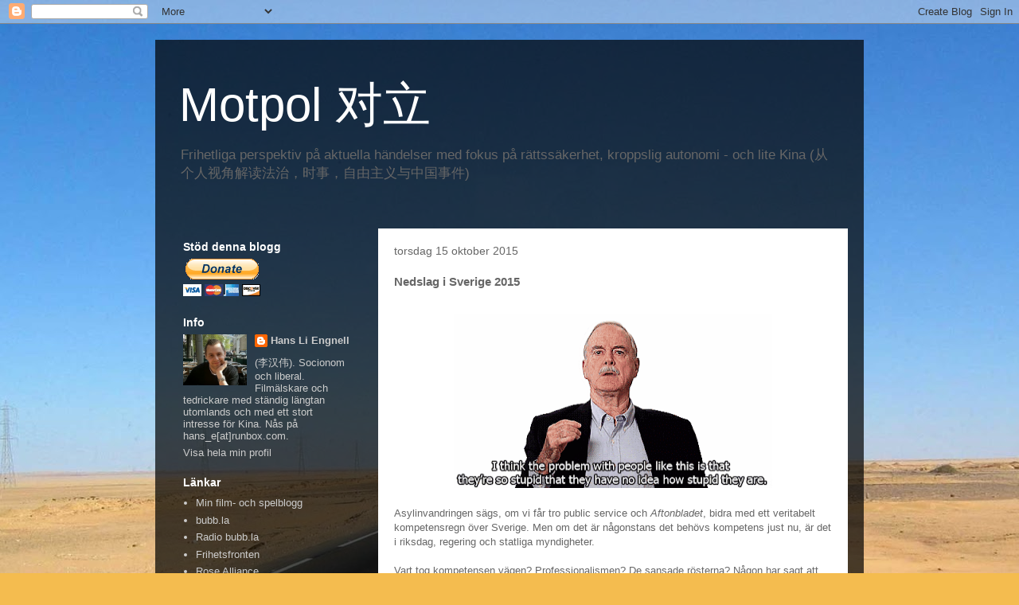

--- FILE ---
content_type: text/html; charset=UTF-8
request_url: https://motpol.blogspot.com/2015/10/nedslag-i-sverige-2015.html?showComment=1444917959620
body_size: 23760
content:
<!DOCTYPE html>
<html class='v2' dir='ltr' lang='sv'>
<head>
<link href='https://www.blogger.com/static/v1/widgets/335934321-css_bundle_v2.css' rel='stylesheet' type='text/css'/>
<meta content='width=1100' name='viewport'/>
<meta content='text/html; charset=UTF-8' http-equiv='Content-Type'/>
<meta content='blogger' name='generator'/>
<link href='https://motpol.blogspot.com/favicon.ico' rel='icon' type='image/x-icon'/>
<link href='http://motpol.blogspot.com/2015/10/nedslag-i-sverige-2015.html' rel='canonical'/>
<link rel="alternate" type="application/atom+xml" title="Motpol           对立 - Atom" href="https://motpol.blogspot.com/feeds/posts/default" />
<link rel="alternate" type="application/rss+xml" title="Motpol           对立 - RSS" href="https://motpol.blogspot.com/feeds/posts/default?alt=rss" />
<link rel="service.post" type="application/atom+xml" title="Motpol           对立 - Atom" href="https://www.blogger.com/feeds/8736064421692916215/posts/default" />

<link rel="alternate" type="application/atom+xml" title="Motpol           对立 - Atom" href="https://motpol.blogspot.com/feeds/7053830850506396314/comments/default" />
<!--Can't find substitution for tag [blog.ieCssRetrofitLinks]-->
<link href='https://blogger.googleusercontent.com/img/b/R29vZ2xl/AVvXsEhborrJLKRE1AFPRvWm7Zos9S5_CzHGe89A0fKjcaM_K7vwX7hnUeUJOnU0_uaN_7PYEIe_jDa0r8Aa4LMnFJhQta6vjY594xhLGXECZOqt0aP3kmeYkpyIfGEyF4G2BArVwUiKY85N2vg/s400/giphy.gif' rel='image_src'/>
<meta content='http://motpol.blogspot.com/2015/10/nedslag-i-sverige-2015.html' property='og:url'/>
<meta content='Nedslag i Sverige 2015' property='og:title'/>
<meta content='    Asylinvandringen sägs, om vi får tro public service och Aftonbladet , bidra med ett veritabelt kompetensregn över Sverige. Men om det är...' property='og:description'/>
<meta content='https://blogger.googleusercontent.com/img/b/R29vZ2xl/AVvXsEhborrJLKRE1AFPRvWm7Zos9S5_CzHGe89A0fKjcaM_K7vwX7hnUeUJOnU0_uaN_7PYEIe_jDa0r8Aa4LMnFJhQta6vjY594xhLGXECZOqt0aP3kmeYkpyIfGEyF4G2BArVwUiKY85N2vg/w1200-h630-p-k-no-nu/giphy.gif' property='og:image'/>
<title>Motpol           对立: Nedslag i Sverige 2015</title>
<style id='page-skin-1' type='text/css'><!--
/*
-----------------------------------------------
Blogger Template Style
Name:     Travel
Designer: Sookhee Lee
URL:      www.plyfly.net
----------------------------------------------- */
/* Content
----------------------------------------------- */
body {
font: normal normal 13px 'Trebuchet MS',Trebuchet,sans-serif;
color: #666666;
background: #f4bc4f url(//themes.googleusercontent.com/image?id=0BwVBOzw_-hbMMDYxYTU0MmQtZTA5Yi00MTIwLTk3ZjktZWI4MzJhMDQyOTIy) repeat fixed top center;
}
html body .region-inner {
min-width: 0;
max-width: 100%;
width: auto;
}
a:link {
text-decoration:none;
color: #ff9900;
}
a:visited {
text-decoration:none;
color: #b87209;
}
a:hover {
text-decoration:underline;
color: #ff9900;
}
.content-outer .content-cap-top {
height: 0;
background: transparent none repeat-x scroll top center;
}
.content-outer {
margin: 0 auto;
padding-top: 20px;
}
.content-inner {
background: transparent url(//www.blogblog.com/1kt/travel/bg_black_70.png) repeat scroll top left;
background-position: left -0;
background-color: transparent;
padding: 20px;
}
.main-inner .date-outer {
margin-bottom: 2em;
}
/* Header
----------------------------------------------- */
.header-inner .Header .titlewrapper,
.header-inner .Header .descriptionwrapper {
padding-left: 10px;
padding-right: 10px;
}
.Header h1 {
font: normal normal 60px 'Trebuchet MS',Trebuchet,sans-serif;
color: #ffffff;
}
.Header h1 a {
color: #ffffff;
}
.Header .description {
color: #666666;
font-size: 130%;
}
/* Tabs
----------------------------------------------- */
.tabs-inner {
margin: 1em 0 0;
padding: 0;
}
.tabs-inner .section {
margin: 0;
}
.tabs-inner .widget ul {
padding: 0;
background: transparent url(https://resources.blogblog.com/blogblog/data/1kt/travel/bg_black_50.png) repeat scroll top center;
}
.tabs-inner .widget li {
border: none;
}
.tabs-inner .widget li a {
display: inline-block;
padding: 1em 1.5em;
color: #ffffff;
font: normal bold 16px 'Trebuchet MS',Trebuchet,sans-serif;
}
.tabs-inner .widget li.selected a,
.tabs-inner .widget li a:hover {
position: relative;
z-index: 1;
background: transparent url(https://resources.blogblog.com/blogblog/data/1kt/travel/bg_black_50.png) repeat scroll top center;
color: #ffffff;
}
/* Headings
----------------------------------------------- */
h2 {
font: normal bold 14px 'Trebuchet MS',Trebuchet,sans-serif;
color: #ffffff;
}
.main-inner h2.date-header {
font: normal normal 14px 'Trebuchet MS',Trebuchet,sans-serif;
color: #666666;
}
.footer-inner .widget h2,
.sidebar .widget h2 {
padding-bottom: .5em;
}
/* Main
----------------------------------------------- */
.main-inner {
padding: 20px 0;
}
.main-inner .column-center-inner {
padding: 20px 0;
}
.main-inner .column-center-inner .section {
margin: 0 20px;
}
.main-inner .column-right-inner {
margin-left: 20px;
}
.main-inner .fauxcolumn-right-outer .fauxcolumn-inner {
margin-left: 20px;
background: transparent none repeat scroll top left;
}
.main-inner .column-left-inner {
margin-right: 20px;
}
.main-inner .fauxcolumn-left-outer .fauxcolumn-inner {
margin-right: 20px;
background: transparent none repeat scroll top left;
}
.main-inner .column-left-inner,
.main-inner .column-right-inner {
padding: 15px 0;
}
/* Posts
----------------------------------------------- */
h3.post-title {
margin-top: 20px;
}
h3.post-title a {
font: normal bold 20px 'Trebuchet MS',Trebuchet,sans-serif;
color: #000000;
}
h3.post-title a:hover {
text-decoration: underline;
}
.main-inner .column-center-outer {
background: #ffffff none repeat scroll top left;
_background-image: none;
}
.post-body {
line-height: 1.4;
position: relative;
}
.post-header {
margin: 0 0 1em;
line-height: 1.6;
}
.post-footer {
margin: .5em 0;
line-height: 1.6;
}
#blog-pager {
font-size: 140%;
}
#comments {
background: #cccccc none repeat scroll top center;
padding: 15px;
}
#comments .comment-author {
padding-top: 1.5em;
}
#comments h4,
#comments .comment-author a,
#comments .comment-timestamp a {
color: #000000;
}
#comments .comment-author:first-child {
padding-top: 0;
border-top: none;
}
.avatar-image-container {
margin: .2em 0 0;
}
/* Comments
----------------------------------------------- */
#comments a {
color: #000000;
}
.comments .comments-content .icon.blog-author {
background-repeat: no-repeat;
background-image: url([data-uri]);
}
.comments .comments-content .loadmore a {
border-top: 1px solid #000000;
border-bottom: 1px solid #000000;
}
.comments .comment-thread.inline-thread {
background: #ffffff;
}
.comments .continue {
border-top: 2px solid #000000;
}
/* Widgets
----------------------------------------------- */
.sidebar .widget {
border-bottom: 2px solid transparent;
padding-bottom: 10px;
margin: 10px 0;
}
.sidebar .widget:first-child {
margin-top: 0;
}
.sidebar .widget:last-child {
border-bottom: none;
margin-bottom: 0;
padding-bottom: 0;
}
.footer-inner .widget,
.sidebar .widget {
font: normal normal 13px 'Trebuchet MS',Trebuchet,sans-serif;
color: #cccccc;
}
.sidebar .widget a:link {
color: #cccccc;
text-decoration: none;
}
.sidebar .widget a:visited {
color: #b87209;
}
.sidebar .widget a:hover {
color: #cccccc;
text-decoration: underline;
}
.footer-inner .widget a:link {
color: #ff9900;
text-decoration: none;
}
.footer-inner .widget a:visited {
color: #b87209;
}
.footer-inner .widget a:hover {
color: #ff9900;
text-decoration: underline;
}
.widget .zippy {
color: #ffffff;
}
.footer-inner {
background: transparent none repeat scroll top center;
}
/* Mobile
----------------------------------------------- */
body.mobile  {
background-size: 100% auto;
}
body.mobile .AdSense {
margin: 0 -10px;
}
.mobile .body-fauxcolumn-outer {
background: transparent none repeat scroll top left;
}
.mobile .footer-inner .widget a:link {
color: #cccccc;
text-decoration: none;
}
.mobile .footer-inner .widget a:visited {
color: #b87209;
}
.mobile-post-outer a {
color: #000000;
}
.mobile-link-button {
background-color: #ff9900;
}
.mobile-link-button a:link, .mobile-link-button a:visited {
color: #ffffff;
}
.mobile-index-contents {
color: #666666;
}
.mobile .tabs-inner .PageList .widget-content {
background: transparent url(https://resources.blogblog.com/blogblog/data/1kt/travel/bg_black_50.png) repeat scroll top center;
color: #ffffff;
}
.mobile .tabs-inner .PageList .widget-content .pagelist-arrow {
border-left: 1px solid #ffffff;
}

--></style>
<style id='template-skin-1' type='text/css'><!--
body {
min-width: 890px;
}
.content-outer, .content-fauxcolumn-outer, .region-inner {
min-width: 890px;
max-width: 890px;
_width: 890px;
}
.main-inner .columns {
padding-left: 260px;
padding-right: 0px;
}
.main-inner .fauxcolumn-center-outer {
left: 260px;
right: 0px;
/* IE6 does not respect left and right together */
_width: expression(this.parentNode.offsetWidth -
parseInt("260px") -
parseInt("0px") + 'px');
}
.main-inner .fauxcolumn-left-outer {
width: 260px;
}
.main-inner .fauxcolumn-right-outer {
width: 0px;
}
.main-inner .column-left-outer {
width: 260px;
right: 100%;
margin-left: -260px;
}
.main-inner .column-right-outer {
width: 0px;
margin-right: -0px;
}
#layout {
min-width: 0;
}
#layout .content-outer {
min-width: 0;
width: 800px;
}
#layout .region-inner {
min-width: 0;
width: auto;
}
body#layout div.add_widget {
padding: 8px;
}
body#layout div.add_widget a {
margin-left: 32px;
}
--></style>
<style>
    body {background-image:url(\/\/themes.googleusercontent.com\/image?id=0BwVBOzw_-hbMMDYxYTU0MmQtZTA5Yi00MTIwLTk3ZjktZWI4MzJhMDQyOTIy);}
    
@media (max-width: 200px) { body {background-image:url(\/\/themes.googleusercontent.com\/image?id=0BwVBOzw_-hbMMDYxYTU0MmQtZTA5Yi00MTIwLTk3ZjktZWI4MzJhMDQyOTIy&options=w200);}}
@media (max-width: 400px) and (min-width: 201px) { body {background-image:url(\/\/themes.googleusercontent.com\/image?id=0BwVBOzw_-hbMMDYxYTU0MmQtZTA5Yi00MTIwLTk3ZjktZWI4MzJhMDQyOTIy&options=w400);}}
@media (max-width: 800px) and (min-width: 401px) { body {background-image:url(\/\/themes.googleusercontent.com\/image?id=0BwVBOzw_-hbMMDYxYTU0MmQtZTA5Yi00MTIwLTk3ZjktZWI4MzJhMDQyOTIy&options=w800);}}
@media (max-width: 1200px) and (min-width: 801px) { body {background-image:url(\/\/themes.googleusercontent.com\/image?id=0BwVBOzw_-hbMMDYxYTU0MmQtZTA5Yi00MTIwLTk3ZjktZWI4MzJhMDQyOTIy&options=w1200);}}
/* Last tag covers anything over one higher than the previous max-size cap. */
@media (min-width: 1201px) { body {background-image:url(\/\/themes.googleusercontent.com\/image?id=0BwVBOzw_-hbMMDYxYTU0MmQtZTA5Yi00MTIwLTk3ZjktZWI4MzJhMDQyOTIy&options=w1600);}}
  </style>
<link href='https://www.blogger.com/dyn-css/authorization.css?targetBlogID=8736064421692916215&amp;zx=ae972c0b-51dc-41f6-ad20-e12bcc578270' media='none' onload='if(media!=&#39;all&#39;)media=&#39;all&#39;' rel='stylesheet'/><noscript><link href='https://www.blogger.com/dyn-css/authorization.css?targetBlogID=8736064421692916215&amp;zx=ae972c0b-51dc-41f6-ad20-e12bcc578270' rel='stylesheet'/></noscript>
<meta name='google-adsense-platform-account' content='ca-host-pub-1556223355139109'/>
<meta name='google-adsense-platform-domain' content='blogspot.com'/>

</head>
<body class='loading variant-road'>
<div class='navbar section' id='navbar' name='Navbar'><div class='widget Navbar' data-version='1' id='Navbar1'><script type="text/javascript">
    function setAttributeOnload(object, attribute, val) {
      if(window.addEventListener) {
        window.addEventListener('load',
          function(){ object[attribute] = val; }, false);
      } else {
        window.attachEvent('onload', function(){ object[attribute] = val; });
      }
    }
  </script>
<div id="navbar-iframe-container"></div>
<script type="text/javascript" src="https://apis.google.com/js/platform.js"></script>
<script type="text/javascript">
      gapi.load("gapi.iframes:gapi.iframes.style.bubble", function() {
        if (gapi.iframes && gapi.iframes.getContext) {
          gapi.iframes.getContext().openChild({
              url: 'https://www.blogger.com/navbar/8736064421692916215?po\x3d7053830850506396314\x26origin\x3dhttps://motpol.blogspot.com',
              where: document.getElementById("navbar-iframe-container"),
              id: "navbar-iframe"
          });
        }
      });
    </script><script type="text/javascript">
(function() {
var script = document.createElement('script');
script.type = 'text/javascript';
script.src = '//pagead2.googlesyndication.com/pagead/js/google_top_exp.js';
var head = document.getElementsByTagName('head')[0];
if (head) {
head.appendChild(script);
}})();
</script>
</div></div>
<div class='body-fauxcolumns'>
<div class='fauxcolumn-outer body-fauxcolumn-outer'>
<div class='cap-top'>
<div class='cap-left'></div>
<div class='cap-right'></div>
</div>
<div class='fauxborder-left'>
<div class='fauxborder-right'></div>
<div class='fauxcolumn-inner'>
</div>
</div>
<div class='cap-bottom'>
<div class='cap-left'></div>
<div class='cap-right'></div>
</div>
</div>
</div>
<div class='content'>
<div class='content-fauxcolumns'>
<div class='fauxcolumn-outer content-fauxcolumn-outer'>
<div class='cap-top'>
<div class='cap-left'></div>
<div class='cap-right'></div>
</div>
<div class='fauxborder-left'>
<div class='fauxborder-right'></div>
<div class='fauxcolumn-inner'>
</div>
</div>
<div class='cap-bottom'>
<div class='cap-left'></div>
<div class='cap-right'></div>
</div>
</div>
</div>
<div class='content-outer'>
<div class='content-cap-top cap-top'>
<div class='cap-left'></div>
<div class='cap-right'></div>
</div>
<div class='fauxborder-left content-fauxborder-left'>
<div class='fauxborder-right content-fauxborder-right'></div>
<div class='content-inner'>
<header>
<div class='header-outer'>
<div class='header-cap-top cap-top'>
<div class='cap-left'></div>
<div class='cap-right'></div>
</div>
<div class='fauxborder-left header-fauxborder-left'>
<div class='fauxborder-right header-fauxborder-right'></div>
<div class='region-inner header-inner'>
<div class='header section' id='header' name='Rubrik'><div class='widget Header' data-version='1' id='Header1'>
<div id='header-inner'>
<div class='titlewrapper'>
<h1 class='title'>
<a href='https://motpol.blogspot.com/'>
Motpol           对立
</a>
</h1>
</div>
<div class='descriptionwrapper'>
<p class='description'><span>Frihetliga perspektiv på aktuella händelser med fokus på rättssäkerhet, kroppslig autonomi 
- och lite Kina

(从个人视角解读法治&#65292;时事&#65292;自由主义与中国事件) </span></p>
</div>
</div>
</div></div>
</div>
</div>
<div class='header-cap-bottom cap-bottom'>
<div class='cap-left'></div>
<div class='cap-right'></div>
</div>
</div>
</header>
<div class='tabs-outer'>
<div class='tabs-cap-top cap-top'>
<div class='cap-left'></div>
<div class='cap-right'></div>
</div>
<div class='fauxborder-left tabs-fauxborder-left'>
<div class='fauxborder-right tabs-fauxborder-right'></div>
<div class='region-inner tabs-inner'>
<div class='tabs no-items section' id='crosscol' name='Alla kolumner'></div>
<div class='tabs no-items section' id='crosscol-overflow' name='Cross-Column 2'></div>
</div>
</div>
<div class='tabs-cap-bottom cap-bottom'>
<div class='cap-left'></div>
<div class='cap-right'></div>
</div>
</div>
<div class='main-outer'>
<div class='main-cap-top cap-top'>
<div class='cap-left'></div>
<div class='cap-right'></div>
</div>
<div class='fauxborder-left main-fauxborder-left'>
<div class='fauxborder-right main-fauxborder-right'></div>
<div class='region-inner main-inner'>
<div class='columns fauxcolumns'>
<div class='fauxcolumn-outer fauxcolumn-center-outer'>
<div class='cap-top'>
<div class='cap-left'></div>
<div class='cap-right'></div>
</div>
<div class='fauxborder-left'>
<div class='fauxborder-right'></div>
<div class='fauxcolumn-inner'>
</div>
</div>
<div class='cap-bottom'>
<div class='cap-left'></div>
<div class='cap-right'></div>
</div>
</div>
<div class='fauxcolumn-outer fauxcolumn-left-outer'>
<div class='cap-top'>
<div class='cap-left'></div>
<div class='cap-right'></div>
</div>
<div class='fauxborder-left'>
<div class='fauxborder-right'></div>
<div class='fauxcolumn-inner'>
</div>
</div>
<div class='cap-bottom'>
<div class='cap-left'></div>
<div class='cap-right'></div>
</div>
</div>
<div class='fauxcolumn-outer fauxcolumn-right-outer'>
<div class='cap-top'>
<div class='cap-left'></div>
<div class='cap-right'></div>
</div>
<div class='fauxborder-left'>
<div class='fauxborder-right'></div>
<div class='fauxcolumn-inner'>
</div>
</div>
<div class='cap-bottom'>
<div class='cap-left'></div>
<div class='cap-right'></div>
</div>
</div>
<!-- corrects IE6 width calculation -->
<div class='columns-inner'>
<div class='column-center-outer'>
<div class='column-center-inner'>
<div class='main section' id='main' name='Huvudsektion'><div class='widget Blog' data-version='1' id='Blog1'>
<div class='blog-posts hfeed'>

          <div class="date-outer">
        
<h2 class='date-header'><span>torsdag 15 oktober 2015</span></h2>

          <div class="date-posts">
        
<div class='post-outer'>
<div class='post hentry uncustomized-post-template' itemprop='blogPost' itemscope='itemscope' itemtype='http://schema.org/BlogPosting'>
<meta content='https://blogger.googleusercontent.com/img/b/R29vZ2xl/AVvXsEhborrJLKRE1AFPRvWm7Zos9S5_CzHGe89A0fKjcaM_K7vwX7hnUeUJOnU0_uaN_7PYEIe_jDa0r8Aa4LMnFJhQta6vjY594xhLGXECZOqt0aP3kmeYkpyIfGEyF4G2BArVwUiKY85N2vg/s400/giphy.gif' itemprop='image_url'/>
<meta content='8736064421692916215' itemprop='blogId'/>
<meta content='7053830850506396314' itemprop='postId'/>
<a name='7053830850506396314'></a>
<h3 class='post-title entry-title' itemprop='name'>
Nedslag i Sverige 2015
</h3>
<div class='post-header'>
<div class='post-header-line-1'></div>
</div>
<div class='post-body entry-content' id='post-body-7053830850506396314' itemprop='description articleBody'>
<br />
<div class="separator" style="clear: both; text-align: center;">
<a href="https://blogger.googleusercontent.com/img/b/R29vZ2xl/AVvXsEhborrJLKRE1AFPRvWm7Zos9S5_CzHGe89A0fKjcaM_K7vwX7hnUeUJOnU0_uaN_7PYEIe_jDa0r8Aa4LMnFJhQta6vjY594xhLGXECZOqt0aP3kmeYkpyIfGEyF4G2BArVwUiKY85N2vg/s1600/giphy.gif" imageanchor="1" style="margin-left: 1em; margin-right: 1em;"><img border="0" height="218" src="https://blogger.googleusercontent.com/img/b/R29vZ2xl/AVvXsEhborrJLKRE1AFPRvWm7Zos9S5_CzHGe89A0fKjcaM_K7vwX7hnUeUJOnU0_uaN_7PYEIe_jDa0r8Aa4LMnFJhQta6vjY594xhLGXECZOqt0aP3kmeYkpyIfGEyF4G2BArVwUiKY85N2vg/s400/giphy.gif" width="400" /></a></div>
<br />
Asylinvandringen sägs, om vi får tro public service och <i>Aftonbladet</i>, bidra med ett veritabelt kompetensregn över Sverige. Men om det är någonstans det behövs kompetens just nu, är det i riksdag, regering och statliga myndigheter.<br />
<br />
Vart tog kompetensen vägen? Professionalismen? De sansade rösterna? Någon har sagt att dagens politiker är för unga. Och ja, Gustav Fridolin är fortfarande lillgammal, Ebba Busch Thor har inte ens fyllt 30, Jimmie Åkesson är inte heller lastgammal. Många makthavare går direkt från ungdomsförbundet och in i rikspolitiken utan att ens ha snuddat vid den riktiga arbetsmarknaden. Många har praktiskt tagit vuxit upp i politikens väldigt speciella värld. &nbsp;Det påverkar förstås ens bild av samhället om man alltid har betraktat det från fönstret på en partilokal.<br />
<br />
Men det tycks även finnas en kompetensbrist hos landets myndigheter. Polisen har varit en dysfunktionell myndighet i många år, och omorganisationen verkar tyvärr inte ha förbättrat någonting.<br />
<br />
Att situationen i Sverige är så pass dyster just nu underlättas inte direkt av att rikspolischefen heter Dan Eliasson (han som blev så stormförtjust åt att Polishögskolan numera huserar på Södertörns lekskola), att landets kanske sämst fungerande myndighet Arbetsförmedlingen leds av sossen Mikael Sjöberg som dissar vissa politiska partier på Twitter och slutligen att Migrationsverkets chef är Anders Danielsson, en man som enligt egen utsago går omkring och "är Anders". Förtroendet för några av landets viktigaste myndigheter är inte på topp.<br />
<br />
Om som någon från tidigare generationer satte sig i en DeLorean och reste in i framtiden, till Sverige 2015, skulle personen förmodligen drabbas av något slags psykisk kollaps. Därefter sätta sig i bilen raskt som tusan och återvända hem.<br />
<br />
<div style='clear: both;'></div>
</div>
<div class='post-footer'>
<div class='post-footer-line post-footer-line-1'>
<span class='post-author vcard'>
Upplagd av
<span class='fn' itemprop='author' itemscope='itemscope' itemtype='http://schema.org/Person'>
<meta content='https://www.blogger.com/profile/11350955805562225826' itemprop='url'/>
<a class='g-profile' href='https://www.blogger.com/profile/11350955805562225826' rel='author' title='author profile'>
<span itemprop='name'>Hans Li Engnell </span>
</a>
</span>
</span>
<span class='post-timestamp'>
kl.
<meta content='http://motpol.blogspot.com/2015/10/nedslag-i-sverige-2015.html' itemprop='url'/>
<a class='timestamp-link' href='https://motpol.blogspot.com/2015/10/nedslag-i-sverige-2015.html' rel='bookmark' title='permanent link'><abbr class='published' itemprop='datePublished' title='2015-10-15T07:10:00+02:00'>07:10</abbr></a>
</span>
<span class='post-comment-link'>
</span>
<span class='post-icons'>
<span class='item-action'>
<a href='https://www.blogger.com/email-post/8736064421692916215/7053830850506396314' title='Skicka inlägg'>
<img alt='' class='icon-action' height='13' src='https://resources.blogblog.com/img/icon18_email.gif' width='18'/>
</a>
</span>
<span class='item-control blog-admin pid-1723011838'>
<a href='https://www.blogger.com/post-edit.g?blogID=8736064421692916215&postID=7053830850506396314&from=pencil' title='Redigera inlägg'>
<img alt='' class='icon-action' height='18' src='https://resources.blogblog.com/img/icon18_edit_allbkg.gif' width='18'/>
</a>
</span>
</span>
<div class='post-share-buttons goog-inline-block'>
<a class='goog-inline-block share-button sb-email' href='https://www.blogger.com/share-post.g?blogID=8736064421692916215&postID=7053830850506396314&target=email' target='_blank' title='Skicka med e-post'><span class='share-button-link-text'>Skicka med e-post</span></a><a class='goog-inline-block share-button sb-blog' href='https://www.blogger.com/share-post.g?blogID=8736064421692916215&postID=7053830850506396314&target=blog' onclick='window.open(this.href, "_blank", "height=270,width=475"); return false;' target='_blank' title='BlogThis!'><span class='share-button-link-text'>BlogThis!</span></a><a class='goog-inline-block share-button sb-twitter' href='https://www.blogger.com/share-post.g?blogID=8736064421692916215&postID=7053830850506396314&target=twitter' target='_blank' title='Dela på X'><span class='share-button-link-text'>Dela på X</span></a><a class='goog-inline-block share-button sb-facebook' href='https://www.blogger.com/share-post.g?blogID=8736064421692916215&postID=7053830850506396314&target=facebook' onclick='window.open(this.href, "_blank", "height=430,width=640"); return false;' target='_blank' title='Dela på Facebook'><span class='share-button-link-text'>Dela på Facebook</span></a><a class='goog-inline-block share-button sb-pinterest' href='https://www.blogger.com/share-post.g?blogID=8736064421692916215&postID=7053830850506396314&target=pinterest' target='_blank' title='Dela på Pinterest'><span class='share-button-link-text'>Dela på Pinterest</span></a>
</div>
</div>
<div class='post-footer-line post-footer-line-2'>
<span class='post-labels'>
Etiketter:
<a href='https://motpol.blogspot.com/search/label/blandat' rel='tag'>blandat</a>,
<a href='https://motpol.blogspot.com/search/label/myndigheter' rel='tag'>myndigheter</a>,
<a href='https://motpol.blogspot.com/search/label/Naiva%20Sverige' rel='tag'>Naiva Sverige</a>,
<a href='https://motpol.blogspot.com/search/label/socialdemokraterna' rel='tag'>socialdemokraterna</a>
</span>
</div>
<div class='post-footer-line post-footer-line-3'>
<span class='post-location'>
</span>
</div>
</div>
</div>
<div class='comments' id='comments'>
<a name='comments'></a>
<h4>19 kommentarer:</h4>
<div id='Blog1_comments-block-wrapper'>
<dl class='avatar-comment-indent' id='comments-block'>
<dt class='comment-author ' id='c9191961584905870654'>
<a name='c9191961584905870654'></a>
<div class="avatar-image-container avatar-stock"><span dir="ltr"><img src="//resources.blogblog.com/img/blank.gif" width="35" height="35" alt="" title="Anonym">

</span></div>
Anonym
sa...
</dt>
<dd class='comment-body' id='Blog1_cmt-9191961584905870654'>
<p>
Börjar få en obehaglig känsla att fascismen uppstod som en motreaktion på denna typ av extrema politiska dumhet. Ju längre man tvingar ut en pendel åt ett håll desto längre åt andra hållet går den när det släpper. Snart släpper det oundvikligen i Sverige och då blir det ingen mittenpolitik direkt. Kommer inte bli vackert men de skyldiga är de ni ser dagligen orera i media, oavsett om det är politiker, journalister eller allmänna tyckare. Se hur det gick i Chile.
</p>
</dd>
<dd class='comment-footer'>
<span class='comment-timestamp'>
<a href='https://motpol.blogspot.com/2015/10/nedslag-i-sverige-2015.html?showComment=1444886762601#c9191961584905870654' title='comment permalink'>
15 oktober 2015 kl. 07:26
</a>
<span class='item-control blog-admin pid-1015980106'>
<a class='comment-delete' href='https://www.blogger.com/comment/delete/8736064421692916215/9191961584905870654' title='Ta bort kommentar'>
<img src='https://resources.blogblog.com/img/icon_delete13.gif'/>
</a>
</span>
</span>
</dd>
<dt class='comment-author ' id='c5567367297966324787'>
<a name='c5567367297966324787'></a>
<div class="avatar-image-container avatar-stock"><span dir="ltr"><a href="https://www.blogger.com/profile/09809109810165635605" target="" rel="nofollow" onclick="" class="avatar-hovercard" id="av-5567367297966324787-09809109810165635605"><img src="//www.blogger.com/img/blogger_logo_round_35.png" width="35" height="35" alt="" title="Lars &Aring;hlin">

</a></span></div>
<a href='https://www.blogger.com/profile/09809109810165635605' rel='nofollow'>Lars Åhlin</a>
sa...
</dt>
<dd class='comment-body' id='Blog1_cmt-5567367297966324787'>
<p>
De lite äldre - läs Löfven, Wallström - tycks inte vara så mycket bättre. Att politikens och politikers kvalitet är så låg beror naturligtvis på oss väljare, och de medier vi anlitat när vi önskat informera oss. Exakt vilka fel vi (i detta fall är det befogat att tala om kollektiv skuld) kräver en lång artikel bara för att antydas.<br /><br />Skulden till kvalitetsbristerna hos ledande tjänstemän ligger naturligtvis hos politikerna som tillsätter verkchefer och personal i regeringskansliet, UD osv. Dåliga verkchefer tillsätter usla medarbetare.
</p>
</dd>
<dd class='comment-footer'>
<span class='comment-timestamp'>
<a href='https://motpol.blogspot.com/2015/10/nedslag-i-sverige-2015.html?showComment=1444889080656#c5567367297966324787' title='comment permalink'>
15 oktober 2015 kl. 08:04
</a>
<span class='item-control blog-admin pid-1909177307'>
<a class='comment-delete' href='https://www.blogger.com/comment/delete/8736064421692916215/5567367297966324787' title='Ta bort kommentar'>
<img src='https://resources.blogblog.com/img/icon_delete13.gif'/>
</a>
</span>
</span>
</dd>
<dt class='comment-author ' id='c1172121779029807646'>
<a name='c1172121779029807646'></a>
<div class="avatar-image-container avatar-stock"><span dir="ltr"><img src="//resources.blogblog.com/img/blank.gif" width="35" height="35" alt="" title="Anonym">

</span></div>
Anonym
sa...
</dt>
<dd class='comment-body' id='Blog1_cmt-1172121779029807646'>
<p>
Politikerna väljs i fria val efter det att media asfalterat motorvägen in i väljarnas hjärtan åt dem.Chefstillsättnigen är politikernas medvetna val och har därmed sin förklaring. <br />Undrar just hur media får betalt för sina tjänster?
</p>
</dd>
<dd class='comment-footer'>
<span class='comment-timestamp'>
<a href='https://motpol.blogspot.com/2015/10/nedslag-i-sverige-2015.html?showComment=1444889493341#c1172121779029807646' title='comment permalink'>
15 oktober 2015 kl. 08:11
</a>
<span class='item-control blog-admin pid-1015980106'>
<a class='comment-delete' href='https://www.blogger.com/comment/delete/8736064421692916215/1172121779029807646' title='Ta bort kommentar'>
<img src='https://resources.blogblog.com/img/icon_delete13.gif'/>
</a>
</span>
</span>
</dd>
<dt class='comment-author ' id='c5140043222691891611'>
<a name='c5140043222691891611'></a>
<div class="avatar-image-container avatar-stock"><span dir="ltr"><a href="https://www.blogger.com/profile/07228430536070706844" target="" rel="nofollow" onclick="" class="avatar-hovercard" id="av-5140043222691891611-07228430536070706844"><img src="//www.blogger.com/img/blogger_logo_round_35.png" width="35" height="35" alt="" title="Melmac">

</a></span></div>
<a href='https://www.blogger.com/profile/07228430536070706844' rel='nofollow'>Melmac</a>
sa...
</dt>
<dd class='comment-body' id='Blog1_cmt-5140043222691891611'>
<p>
@ Anonym 07:26<br /><br />Du är inte ensam om den oron! Ordet Lagom tycks ha totalt försvunnit ur den svenska politiken.<br />Det brukar bli en höger reaktion på en vänsterpolitik som hållit på för länge och vice versa. När detta sker kommer man att ångra att man vattnat ur alla begrepp, för de kommer att behövas då!
</p>
</dd>
<dd class='comment-footer'>
<span class='comment-timestamp'>
<a href='https://motpol.blogspot.com/2015/10/nedslag-i-sverige-2015.html?showComment=1444896556504#c5140043222691891611' title='comment permalink'>
15 oktober 2015 kl. 10:09
</a>
<span class='item-control blog-admin pid-1441611959'>
<a class='comment-delete' href='https://www.blogger.com/comment/delete/8736064421692916215/5140043222691891611' title='Ta bort kommentar'>
<img src='https://resources.blogblog.com/img/icon_delete13.gif'/>
</a>
</span>
</span>
</dd>
<dt class='comment-author ' id='c2391890415189270119'>
<a name='c2391890415189270119'></a>
<div class="avatar-image-container avatar-stock"><span dir="ltr"><img src="//resources.blogblog.com/img/blank.gif" width="35" height="35" alt="" title="Utlandssvensk">

</span></div>
Utlandssvensk
sa...
</dt>
<dd class='comment-body' id='Blog1_cmt-2391890415189270119'>
<p>
<br />&quot;Politikerna väljs i fria val efter det att media asfalterat motorvägen in i väljarnas hjärtan åt dem&quot;<br /><br />Jag håller med om medias roll men det är direkt felaktigt att prata om &quot;fria val&quot; i Sverige.<br /><br />Allmänt används internationellt termen &quot;free and fair&quot; för att beskriva hur val bör gå till och Sverige uppfyller absolut INTE dessa kriterier. Det är ett stort ämne och man kan läsa massor, men om man bara kort utgår från wikipedias 4 exempel på hur &quot;free and fair elections&quot; kan saboteras ser man att samtliga förekommer i Sverige:<br /><br />Lack of open political debate or an informed electorate<br /><br />Ingen har väl någon tvekan längre om detta, men faktum är att det var betydlig värre förr. SD fick ofta inte vara med i debatter och väldigt ofta pratade man om SD utan deras närvaro.<br /><br />Unfair rules<br /><br />Man har länge systematiskt missgynnat SD vad gäller t.ex olika bidrag. <br /><br />Interference with campaigns<br /><br />Detta började i organiserad form 1998, då riktat mot Ian Wachtmeister. Sen blev det värre och värre varje val fram till 2010, då det var rent hysteriskt. Formen för detta är typisk, dvs. grupper som på pappret inte har någon koppling till regimen stör, skrämmer och hotar oppositionen. Regimen gör ingenting för att stoppa det och ger samtidigt indirekt stöd.<br /><br />Alla har väl sett de massiva mötesstörningarna, men man har också systematiskt hotat kandidater. Yxor i dörrar, bensin i brevlådan etc, etc. Inför valet 2006 var detta helt öppet och AFA la stolt ut alla detaljer på sina hemsidor. Pressen vägrade att skriva om det och polisen struntade i det.<br /><br />Fredrik Reinfeldts uttalande i valrörelsen 2010 att de systematiskt förföljda och misshandlade SD politikerna fick skylla sig själva var helt unikt i Västeuropa efter 1945 och hade påfallande likheter med hur despoter i tredje världen brukar formulera sig i dessa sammanhang.<br /><br />Tampering with the election mechanism<br /><br />Detta har pågått i massiv skala, helt öppet och organiserat. Främst avlägsnar man valsedlar från vallokaler, men man har även på olika sätt saboterat utskick av valsedlar med post.<br /><br />Troligen förekommer också storskaligt fusk med de lagda rösterna. De som räknar kan lätt byta ut valsedlar om ingen tittar. Enda praktiska metoden att hindra detta är att ha folk på plats i vallokalerna och många modiga människor har på senare år ställt upp för att övervaka och om man läser om deras observationer är det ganska klart att fusket ligger i väggarna. Många av de som räknar är gamla trotjänare till sjuklövern och det har förekommit en hel del öppet prat om att SD rösterna borde &quot;försvinna&quot;. Men förmodligen var det mindre fusk 2014 jämfört med tidigare val, tack vare alla frivilliga observatörer.<br /><br />https://en.wikipedia.org/wiki/Election<br /><br />
</p>
</dd>
<dd class='comment-footer'>
<span class='comment-timestamp'>
<a href='https://motpol.blogspot.com/2015/10/nedslag-i-sverige-2015.html?showComment=1444899192471#c2391890415189270119' title='comment permalink'>
15 oktober 2015 kl. 10:53
</a>
<span class='item-control blog-admin pid-1015980106'>
<a class='comment-delete' href='https://www.blogger.com/comment/delete/8736064421692916215/2391890415189270119' title='Ta bort kommentar'>
<img src='https://resources.blogblog.com/img/icon_delete13.gif'/>
</a>
</span>
</span>
</dd>
<dt class='comment-author ' id='c713593538968258821'>
<a name='c713593538968258821'></a>
<div class="avatar-image-container avatar-stock"><span dir="ltr"><img src="//resources.blogblog.com/img/blank.gif" width="35" height="35" alt="" title="Anonym">

</span></div>
Anonym
sa...
</dt>
<dd class='comment-body' id='Blog1_cmt-713593538968258821'>
<p>
Jag tror inte att kompetenstillskottet (läkare, ingenjörer och andra akademiker) kan hjälpa Sverige på sikt. Troligen kommer dessa att lämna Sverige när tillfälle ges. Det kan vara så att hemlandet blir beboligt igen och då längtar de hem och vill vara med att bygga upp landet efter kriget. Ett annat alternativ är att de väntar på att bli svenska medborgare för att sedan söka sig till något annat EU-land där högutbildade avlönas bättre. Det är ju trots allt frågan om högutbildade människor som är vana att flytta på sig. De som blir kvar är troligen de som brukar kallas ekonomiska migranter.<br />Sedan kommer frågeställningen vad som sker i Sverige om flyktingströmmen går åt andra hållet. Om inte bostadsbubblan spruckit tidigare så bör den spricka då. Anledningen till att jag tror detta är att bostäder blir lediga när folk lämnar Sverige och de som tidigt är på hugget och säljer sina bostäder och flyttar in i en hyresrätt kan göra klipp. Men efter en tid kommer bostadspriserna att dala och då briserar bostadsbubblan.<br />Därför anser jag att vi bör ha ett rimligt flyktingmottagande. Asylgivandet bör flyttas från medlemsstater till EU. Vidare bör EU fördela flyktingarna bland medlemsstaterna, bidra till kostnaderna för flyktingmottagningen i de medlemsstater som tagit emot flyktingar och beskatta medlemsstaterna för EUs flyktingkostnader. Om EU ansvarar för flyktingmottagandet på detta sätt kan det bli attraktivt för östländerna att ta emot flyktingar eftersom kostnadsläget i dessa länder är lägre än det är i EUs västra länder.
</p>
</dd>
<dd class='comment-footer'>
<span class='comment-timestamp'>
<a href='https://motpol.blogspot.com/2015/10/nedslag-i-sverige-2015.html?showComment=1444900236263#c713593538968258821' title='comment permalink'>
15 oktober 2015 kl. 11:10
</a>
<span class='item-control blog-admin pid-1015980106'>
<a class='comment-delete' href='https://www.blogger.com/comment/delete/8736064421692916215/713593538968258821' title='Ta bort kommentar'>
<img src='https://resources.blogblog.com/img/icon_delete13.gif'/>
</a>
</span>
</span>
</dd>
<dt class='comment-author ' id='c8987346461624777880'>
<a name='c8987346461624777880'></a>
<div class="avatar-image-container avatar-stock"><span dir="ltr"><img src="//resources.blogblog.com/img/blank.gif" width="35" height="35" alt="" title="Utlandssvensk">

</span></div>
Utlandssvensk
sa...
</dt>
<dd class='comment-body' id='Blog1_cmt-8987346461624777880'>
<p>
<br />&quot;Jag tror inte att kompetenstillskottet (läkare, ingenjörer och andra akademiker) kan hjälpa Sverige på sikt.&quot;<br /><br />Det finns inget &quot;kompetenstillskott&quot;, det är ren propaganda.<br /><br />OM man verkligen är högutbildad, dvs. har en verklig examen som är internationellt gångbar, då flyttar man absolut INTE till Sverige. Det går utmärkt att komma till länder med mycket högre löner och lägre skatter, där man dessutom pratar engelska eller franska.<br /><br />Sen kan man fabulera hur mycket man vill i Sverige, men om man bara tänker efter lite inser man hur otroligt löjligt det är. Kring 90% av de som kommer hit slänger bort sina id-handlingar och det finns inga praktiskt möjliga metoder att fastställa deras identitet. Vi har inte en aning om vilka de är. Att då börja prata om vissa andelar &quot;högutbildade&quot; är direkt skrattretande.<br /><br /><br /> 
</p>
</dd>
<dd class='comment-footer'>
<span class='comment-timestamp'>
<a href='https://motpol.blogspot.com/2015/10/nedslag-i-sverige-2015.html?showComment=1444901714606#c8987346461624777880' title='comment permalink'>
15 oktober 2015 kl. 11:35
</a>
<span class='item-control blog-admin pid-1015980106'>
<a class='comment-delete' href='https://www.blogger.com/comment/delete/8736064421692916215/8987346461624777880' title='Ta bort kommentar'>
<img src='https://resources.blogblog.com/img/icon_delete13.gif'/>
</a>
</span>
</span>
</dd>
<dt class='comment-author ' id='c8377717135290762167'>
<a name='c8377717135290762167'></a>
<div class="avatar-image-container avatar-stock"><span dir="ltr"><img src="//resources.blogblog.com/img/blank.gif" width="35" height="35" alt="" title="Anonym">

</span></div>
Anonym
sa...
</dt>
<dd class='comment-body' id='Blog1_cmt-8377717135290762167'>
<p>
<b>Rimligt flyktingmottagande, lagomt flyktingmottagande, tvunget flyktingmottagande...</b><br />Det märks att det inte varit tillåtet att tala i termer av volymer.<br />Det märks att matematik är ett oprioriterat ämne.<br />Andra EU-stater måste göra sitt.Tycker vi.Tycker inte dom.<br />Och då gäller det kvotflyktingarna.Det är s.a.s långt ifrån alla som är kvotflyktingar..<br />Frau Merkel har större problem på hemmaplan än vad svenskarna får se.Då kan man låtsas vidare som om Stefan har stöd av de mäktigaste.Eller snarare, Stefan förhandlar med de mäktigaste.Och vann.Som vanligt.<br />I Sverige befann sig redan Ungern utanför EU.Inte så i EU visade det sig.Fast det pratar vi inte så mycket om dårå.<br />Nato är ett givet alternativ om vi inte talar om kostnaden.2% av BNP på försvaret?<br />Var kommer dom pengarna ifrån nu då?<br />Magdalena har dom inte.Anders hade dom inte.<br />Men om vi skiter helt i alla fakta så kan vi kanske låtsas som om det går vår väg?<br />
</p>
</dd>
<dd class='comment-footer'>
<span class='comment-timestamp'>
<a href='https://motpol.blogspot.com/2015/10/nedslag-i-sverige-2015.html?showComment=1444903313648#c8377717135290762167' title='comment permalink'>
15 oktober 2015 kl. 12:01
</a>
<span class='item-control blog-admin pid-1015980106'>
<a class='comment-delete' href='https://www.blogger.com/comment/delete/8736064421692916215/8377717135290762167' title='Ta bort kommentar'>
<img src='https://resources.blogblog.com/img/icon_delete13.gif'/>
</a>
</span>
</span>
</dd>
<dt class='comment-author ' id='c12212281025969444'>
<a name='c12212281025969444'></a>
<div class="avatar-image-container avatar-stock"><span dir="ltr"><img src="//resources.blogblog.com/img/blank.gif" width="35" height="35" alt="" title="Anonym">

</span></div>
Anonym
sa...
</dt>
<dd class='comment-body' id='Blog1_cmt-12212281025969444'>
<p>
@Utlandssvensk<br />Precis. Den som är högutbildad söker sig till ett land där han får a) arbeta och b) behålla så mycket som möjligt!
</p>
</dd>
<dd class='comment-footer'>
<span class='comment-timestamp'>
<a href='https://motpol.blogspot.com/2015/10/nedslag-i-sverige-2015.html?showComment=1444911635573#c12212281025969444' title='comment permalink'>
15 oktober 2015 kl. 14:20
</a>
<span class='item-control blog-admin pid-1015980106'>
<a class='comment-delete' href='https://www.blogger.com/comment/delete/8736064421692916215/12212281025969444' title='Ta bort kommentar'>
<img src='https://resources.blogblog.com/img/icon_delete13.gif'/>
</a>
</span>
</span>
</dd>
<dt class='comment-author ' id='c6098241075121236183'>
<a name='c6098241075121236183'></a>
<div class="avatar-image-container avatar-stock"><span dir="ltr"><img src="//resources.blogblog.com/img/blank.gif" width="35" height="35" alt="" title="Anonym">

</span></div>
Anonym
sa...
</dt>
<dd class='comment-body' id='Blog1_cmt-6098241075121236183'>
<p>
Det skruvas upp nu.Vad blir Löfvens svar på SD:s utspel?<br />Vad blir Löfvens svar på SD:s annonser?<br />Ska han annonsera efter flera? Lova mera?<br />Vad säger Kinberg Batra? Får hon säga något?Vill hon säga något?<br />Vad menar SD-Karlsson med att &quot;vi har försökt den parlamentariska vägen&quot;?
</p>
</dd>
<dd class='comment-footer'>
<span class='comment-timestamp'>
<a href='https://motpol.blogspot.com/2015/10/nedslag-i-sverige-2015.html?showComment=1444912102146#c6098241075121236183' title='comment permalink'>
15 oktober 2015 kl. 14:28
</a>
<span class='item-control blog-admin pid-1015980106'>
<a class='comment-delete' href='https://www.blogger.com/comment/delete/8736064421692916215/6098241075121236183' title='Ta bort kommentar'>
<img src='https://resources.blogblog.com/img/icon_delete13.gif'/>
</a>
</span>
</span>
</dd>
<dt class='comment-author ' id='c3910627093145396878'>
<a name='c3910627093145396878'></a>
<div class="avatar-image-container avatar-stock"><span dir="ltr"><img src="//resources.blogblog.com/img/blank.gif" width="35" height="35" alt="" title="Utlandssvensk">

</span></div>
Utlandssvensk
sa...
</dt>
<dd class='comment-body' id='Blog1_cmt-3910627093145396878'>
<p>
@ Kristian,<br /><br />&quot; Den som är högutbildad söker sig till ett land där han får a) arbeta och b) behålla så mycket som möjligt!&quot;<br /><br />Ja, det borde väl inte vara så svårt att förstå! Jag är själv högutbildad arbetskraftsinvandrare som har bott i flera olika länder och jag känner många andra i samma sits. Så jag är mycket bekant med regelverket i de flesta västländer och jag har även följt den internationella immigrationsdebatten aktivt i många år.<br /><br />Men bland främst borgerliga politiker och debattörer i Sverige råder sen länge vad som endast kan beskrivas som ett militant kunskapsförakt på detta område. Man VÄGRAR att ta del av andra länders erfarenheter och skapar avsiktligen ett regelverk som är den direkta motsatsen till allt som har visat sig fungera.
</p>
</dd>
<dd class='comment-footer'>
<span class='comment-timestamp'>
<a href='https://motpol.blogspot.com/2015/10/nedslag-i-sverige-2015.html?showComment=1444913402384#c3910627093145396878' title='comment permalink'>
15 oktober 2015 kl. 14:50
</a>
<span class='item-control blog-admin pid-1015980106'>
<a class='comment-delete' href='https://www.blogger.com/comment/delete/8736064421692916215/3910627093145396878' title='Ta bort kommentar'>
<img src='https://resources.blogblog.com/img/icon_delete13.gif'/>
</a>
</span>
</span>
</dd>
<dt class='comment-author ' id='c3385163275498531567'>
<a name='c3385163275498531567'></a>
<div class="avatar-image-container avatar-stock"><span dir="ltr"><img src="//resources.blogblog.com/img/blank.gif" width="35" height="35" alt="" title="Anonym">

</span></div>
Anonym
sa...
</dt>
<dd class='comment-body' id='Blog1_cmt-3385163275498531567'>
<p>
Jag ser en gnutta hopp: http://www.tv4.se/nyheterna/klipp/sd-vill-ha-folkomr%C3%B6stning-om-invandringen-3211470. SD börjar föra en utomparlamentarisk kampanj. Halleluja, så ska det se ut. T.o.m. Jimmie verkar inte längre tro på att han kan förändra någonting i riksdagen. Han börjar förstå att det har gått alldeles på tok för långt. Han upprepar gång på gång: &quot;gränsen är nådd för länge sen.&quot; Det är den sannerligen. <br /><br />Magne
</p>
</dd>
<dd class='comment-footer'>
<span class='comment-timestamp'>
<a href='https://motpol.blogspot.com/2015/10/nedslag-i-sverige-2015.html?showComment=1444914471353#c3385163275498531567' title='comment permalink'>
15 oktober 2015 kl. 15:07
</a>
<span class='item-control blog-admin pid-1015980106'>
<a class='comment-delete' href='https://www.blogger.com/comment/delete/8736064421692916215/3385163275498531567' title='Ta bort kommentar'>
<img src='https://resources.blogblog.com/img/icon_delete13.gif'/>
</a>
</span>
</span>
</dd>
<dt class='comment-author ' id='c7152983397638351542'>
<a name='c7152983397638351542'></a>
<div class="avatar-image-container avatar-stock"><span dir="ltr"><img src="//resources.blogblog.com/img/blank.gif" width="35" height="35" alt="" title="Utlandssvensk">

</span></div>
Utlandssvensk
sa...
</dt>
<dd class='comment-body' id='Blog1_cmt-7152983397638351542'>
<p>
<br />@ Magne,<br /><br />Videoklippet fungerar inte, men jag förstod att det handlar om folkomröstning om invandringen. Det är ett synnerligen rimligt krav, men motståndet mot verkliga, dvs. bindande, folkomröstningar är väldigt grundmurat inom sjuklövern.<br /><br />Jag vet inte om du såg länken som jag la upp här nyligen där en FP minister förklarade att folkomröstningar är en fara för demokratin (!!!!!), men även om detta var mer absurt än vanligt finns det en lång historik av hårdnackat motstånd. Det är väl heller inte så konstigt, eftersom länder som bygger på bindande folkomröstningar tenderar att ha betydligt färre heltidspolitiker som spenderar hela livet vid den mysiga och skattefinansierade köttgrytan. I Schweiz går det inte att leva på att vara politiker.<br /><br />För övrigt fick Bengt Westerberg en direkt fråga en gång i tiden om det inte var rimligt att just folkomrösta om invandringen och han sa då att det var en för viktig fråga för att låta folk rösta om den! Ingen reagerade då heller.....
</p>
</dd>
<dd class='comment-footer'>
<span class='comment-timestamp'>
<a href='https://motpol.blogspot.com/2015/10/nedslag-i-sverige-2015.html?showComment=1444916513061#c7152983397638351542' title='comment permalink'>
15 oktober 2015 kl. 15:41
</a>
<span class='item-control blog-admin pid-1015980106'>
<a class='comment-delete' href='https://www.blogger.com/comment/delete/8736064421692916215/7152983397638351542' title='Ta bort kommentar'>
<img src='https://resources.blogblog.com/img/icon_delete13.gif'/>
</a>
</span>
</span>
</dd>
<dt class='comment-author ' id='c3438252450836832255'>
<a name='c3438252450836832255'></a>
<div class="avatar-image-container avatar-stock"><span dir="ltr"><img src="//resources.blogblog.com/img/blank.gif" width="35" height="35" alt="" title="Johan">

</span></div>
Johan
sa...
</dt>
<dd class='comment-body' id='Blog1_cmt-3438252450836832255'>
<p>
@ Utlandssvensk.<br /><br />Jag instämmer fullt ut i det du säger. Sverige har INTE en fungerande demokrati. Betr. det s.k. &quot;kompetenstillskottet&quot; så undrar jag var denna myt egentligen härrör från? Jag har aldrig sett några data, som belägger påståendet.<br /><br />SVT:s nyhetschef Ulf Johansson hävdade i Publicistklubben diskussion, att de syrier, som idag kommer till i Sverige har en &quot;högre utbildningsnivå&quot;  än &quot;snittet tidigare&quot;. <br /><br />https://www.youtube.com/watch?v=efzZof2SBho  2.23.19<br /><br />Valet av den komparativa formen &quot;högre&quot; för adjektivet är intressant. SR skriver:<br /><br />&quot;Under åren 2013 och 2014 var det 727 personer i Kronoberg som gick ut från den tvååriga etableringsreformen &#8211; åtgärden som politikerna sagt snabbt skulle hjälpa nyanlända ut i arbete.<br /><br /> Men av de 727 var det bara tio som fick jobb utan stöd.&quot;<br /><br />http://sverigesradio.se/sida/artikel.aspx?programid=106&amp;artikel=6084173<br /><br /><br />I den här kohorten är det alltså 10 (!) personer av 727 som är anställningsbara (utan att skattebetalarna helt eller delvis finansierar anställningen). <br /><br />Ulf Johansson kanske bara förmodar, att dagens inflöde av (personer som uppger att de är) syrier inte kan vara sämre?
</p>
</dd>
<dd class='comment-footer'>
<span class='comment-timestamp'>
<a href='https://motpol.blogspot.com/2015/10/nedslag-i-sverige-2015.html?showComment=1444917561216#c3438252450836832255' title='comment permalink'>
15 oktober 2015 kl. 15:59
</a>
<span class='item-control blog-admin pid-1015980106'>
<a class='comment-delete' href='https://www.blogger.com/comment/delete/8736064421692916215/3438252450836832255' title='Ta bort kommentar'>
<img src='https://resources.blogblog.com/img/icon_delete13.gif'/>
</a>
</span>
</span>
</dd>
<dt class='comment-author ' id='c4484069169202051053'>
<a name='c4484069169202051053'></a>
<div class="avatar-image-container avatar-stock"><span dir="ltr"><img src="//resources.blogblog.com/img/blank.gif" width="35" height="35" alt="" title="Anonym">

</span></div>
Anonym
sa...
</dt>
<dd class='comment-body' id='Blog1_cmt-4484069169202051053'>
<p>
Utlandssvensk:<br /><br />Sverige kommer inte folkomrösta. Politikerna är de som bestämmer. De vet alltid bättre än folket. Jag tycker själv att både G. Persson och F. Reinfeldt ansåg att folket visste inte bättre. Båda var utmärkta på härskartekniker och manipulering. <br /><br />Jag ser däremot mycket positivt på beskedet att SD börjar förstå, att sitt partiprogram inte håller. Situationen börjar gå så överstyr, att det är NU det måste ändras. Tältläger över hela Sverige och skolor som har undervisningen utomhus. Kollapsen har egentligen kunnat sköljas länge, för den som har haft ögonen öppna. <br /><br />Jag ser hellre en politik som avvecklar många skatter, i stället för att med SDs hjälp behålla välfärden med högre skattetryck och kanske också rent fascistiska metoder mot svenskar, som de använder när de utesluter den som inte lyder despoten Mattias Karlsson.<br /><br />Magne
</p>
</dd>
<dd class='comment-footer'>
<span class='comment-timestamp'>
<a href='https://motpol.blogspot.com/2015/10/nedslag-i-sverige-2015.html?showComment=1444917959620#c4484069169202051053' title='comment permalink'>
15 oktober 2015 kl. 16:05
</a>
<span class='item-control blog-admin pid-1015980106'>
<a class='comment-delete' href='https://www.blogger.com/comment/delete/8736064421692916215/4484069169202051053' title='Ta bort kommentar'>
<img src='https://resources.blogblog.com/img/icon_delete13.gif'/>
</a>
</span>
</span>
</dd>
<dt class='comment-author ' id='c1677221968648243950'>
<a name='c1677221968648243950'></a>
<div class="avatar-image-container avatar-stock"><span dir="ltr"><img src="//resources.blogblog.com/img/blank.gif" width="35" height="35" alt="" title="Utlandssvensk">

</span></div>
Utlandssvensk
sa...
</dt>
<dd class='comment-body' id='Blog1_cmt-1677221968648243950'>
<p>
@ Johan,<br /><br />&quot;Betr. det s.k. &quot;kompetenstillskottet&quot; så undrar jag var denna myt egentligen härrör från?&quot;<br /><br />Ja du..... Det är väl mest den vanliga soppan av önsketänkande och fantasi. Länge verkade det mest konkreta underlaget vara Mona Sahlins samtal med de som körde runt henne i taxi. Sen finns det också någon form av &quot;data&quot; från migrationsverket, som uppkommer genom att de helt enkelt frågar immigranterna om deras utbildningsnivå. Uppenbarligen kan de svara vad de känner för och varför inte dra till med att man är högutbildad? Ingen kan kontrollera det ändå och om inte annat minskar det väl risken att man blir anvisad något tråkigt städjobb. <br /><br />Sen finns det väl även utrymme för ärliga misstag. Om frågan är hur många år man har gått i skolan (vilket är fallet om jag minns rätt) kan t.ex svaret 12 år tolkas som motsvarande 3 årigt gymnasium i Sverige men i MENA betyder det ofta koranskola. I England debatterades detta väldigt öppet när man jämförde immigranter från Indien och Pakistan. Ordet &quot;högutbildad&quot; hade helt olika betydelse, beroende på vilket av dessa länder man kom från. Även utfallet i samhället har varit dramatiskt annorlunda.<br /><br />Slutligen så finns det nog även en liten grupp verkligt högutbildade. Detta är främst de som av olika anledningar inte vill behålla sin verkliga identitet pga. att de t.ex  har varit del av någon otrevlig regim. Sverige är det i särklass lättaste västlandet att &quot;födas på nytt&quot; i och många av funktionärerna i t.ex Saddams gamla regim sitter säkert i Sverige med nya namn och en del av dem och deras familjer är nog även högutbildade på riktigt.
</p>
</dd>
<dd class='comment-footer'>
<span class='comment-timestamp'>
<a href='https://motpol.blogspot.com/2015/10/nedslag-i-sverige-2015.html?showComment=1444919966015#c1677221968648243950' title='comment permalink'>
15 oktober 2015 kl. 16:39
</a>
<span class='item-control blog-admin pid-1015980106'>
<a class='comment-delete' href='https://www.blogger.com/comment/delete/8736064421692916215/1677221968648243950' title='Ta bort kommentar'>
<img src='https://resources.blogblog.com/img/icon_delete13.gif'/>
</a>
</span>
</span>
</dd>
<dt class='comment-author ' id='c5853159334189162484'>
<a name='c5853159334189162484'></a>
<div class="avatar-image-container avatar-stock"><span dir="ltr"><img src="//resources.blogblog.com/img/blank.gif" width="35" height="35" alt="" title="Anonym">

</span></div>
Anonym
sa...
</dt>
<dd class='comment-body' id='Blog1_cmt-5853159334189162484'>
<p>
<b><i>Börjar få en obehaglig känsla att fascismen uppstod som en motreaktion på denna typ av extrema politiska dumhet</i></b><br />Så var det också, till stor del. Både Hitler och Mussolini lyckades framställa sig själva som &quot;upplysta diktatorer&quot; som skulle rensa upp det kaos som deras länder hade hamnat i när demokratin slutat fungera.<br /><br />Våra styrande tror också att riktiga fascistiska tendenser är ett hot mot deras eget maktinnehav, givetvis med deras egen frikostiga tolkning av vad som utgör rasism, nazism och fascism. Därför har man nyss klubbat att militären skall få sättas in mot landets civilbefolkningen (istället för endast polisen) - because terrorism!<br /><br /><a href="http://www.aftonbladet.se/nyheter/kolumnister/oisincantwell/article21583267.ab" rel="nofollow">http://www.aftonbladet.se/nyheter/kolumnister/oisincantwell/article21583267.ab</a><br /><br />Det som Oisin Cantwell väljer att inte nämna är att de nya reglerna inte alls handlar om att svenska värnpliktiga ska stoppa ISIS-wannabees eller Breivikar, utan att den dag upprörda folkmassor demonstrerar utanför Rosenbad och kräver regeringens avgång, då flyger man in utländska NATO-soldater som skjuter dem i huvudet med automateld. Because terrorism.<br /><br />Man räknar med att det räcker med några agent provocateurs som &quot;får demostrationen att urarta&quot; och att sedan skjuta några när kamerorna rullar för att folkets missnöje ska lugna ner sig och alla blir nöjda och glada i den moraliska stormakten Sverige, landet där socialismen faktiskt fungerar och vi står upp för solidaritet och alla människors lika värde.
</p>
</dd>
<dd class='comment-footer'>
<span class='comment-timestamp'>
<a href='https://motpol.blogspot.com/2015/10/nedslag-i-sverige-2015.html?showComment=1444942249934#c5853159334189162484' title='comment permalink'>
15 oktober 2015 kl. 22:50
</a>
<span class='item-control blog-admin pid-1015980106'>
<a class='comment-delete' href='https://www.blogger.com/comment/delete/8736064421692916215/5853159334189162484' title='Ta bort kommentar'>
<img src='https://resources.blogblog.com/img/icon_delete13.gif'/>
</a>
</span>
</span>
</dd>
<dt class='comment-author ' id='c86664745219606222'>
<a name='c86664745219606222'></a>
<div class="avatar-image-container avatar-stock"><span dir="ltr"><img src="//resources.blogblog.com/img/blank.gif" width="35" height="35" alt="" title="Anonym">

</span></div>
Anonym
sa...
</dt>
<dd class='comment-body' id='Blog1_cmt-86664745219606222'>
<p>
Om en tidsresenär kom hit skulle han bli tvugna att ansöka om status som ensamkommande flyktingbarn, för han skulle inte vara beredd på att en bidragsberoende hjärnkirurg skulle elda upp hans DeLorean.
</p>
</dd>
<dd class='comment-footer'>
<span class='comment-timestamp'>
<a href='https://motpol.blogspot.com/2015/10/nedslag-i-sverige-2015.html?showComment=1444942690934#c86664745219606222' title='comment permalink'>
15 oktober 2015 kl. 22:58
</a>
<span class='item-control blog-admin pid-1015980106'>
<a class='comment-delete' href='https://www.blogger.com/comment/delete/8736064421692916215/86664745219606222' title='Ta bort kommentar'>
<img src='https://resources.blogblog.com/img/icon_delete13.gif'/>
</a>
</span>
</span>
</dd>
<dt class='comment-author ' id='c5392037665870710529'>
<a name='c5392037665870710529'></a>
<div class="avatar-image-container avatar-stock"><span dir="ltr"><img src="//resources.blogblog.com/img/blank.gif" width="35" height="35" alt="" title="utlandssvensk">

</span></div>
utlandssvensk
sa...
</dt>
<dd class='comment-body' id='Blog1_cmt-5392037665870710529'>
<p>
<br />&quot;Därför har man nyss klubbat att militären skall få sättas in mot landets civilbefolkningen (istället för endast polisen)&quot;<br /><br />Det klubbade man redan 2010, när sjuklövern genomförde väldigt omfattande förändringar i grundlagarna. Det skedde helt utan debatt, så jag förstår om många har missat det. Här är en tråd från Flashback:<br /><br />https://www.flashback.org/t1205855
</p>
</dd>
<dd class='comment-footer'>
<span class='comment-timestamp'>
<a href='https://motpol.blogspot.com/2015/10/nedslag-i-sverige-2015.html?showComment=1444946046452#c5392037665870710529' title='comment permalink'>
15 oktober 2015 kl. 23:54
</a>
<span class='item-control blog-admin pid-1015980106'>
<a class='comment-delete' href='https://www.blogger.com/comment/delete/8736064421692916215/5392037665870710529' title='Ta bort kommentar'>
<img src='https://resources.blogblog.com/img/icon_delete13.gif'/>
</a>
</span>
</span>
</dd>
</dl>
</div>
<p class='comment-footer'>
<a href='https://www.blogger.com/comment/fullpage/post/8736064421692916215/7053830850506396314' onclick=''>Skicka en kommentar</a>
</p>
</div>
</div>

        </div></div>
      
</div>
<div class='blog-pager' id='blog-pager'>
<span id='blog-pager-newer-link'>
<a class='blog-pager-newer-link' href='https://motpol.blogspot.com/2015/10/medborgarskap-som-betyder-nagot.html' id='Blog1_blog-pager-newer-link' title='Senaste inlägg'>Senaste inlägg</a>
</span>
<span id='blog-pager-older-link'>
<a class='blog-pager-older-link' href='https://motpol.blogspot.com/2015/10/dags-for-rationella-och-skarpa-sinnen.html' id='Blog1_blog-pager-older-link' title='Äldre inlägg'>Äldre inlägg</a>
</span>
<a class='home-link' href='https://motpol.blogspot.com/'>Startsida</a>
</div>
<div class='clear'></div>
<div class='post-feeds'>
<div class='feed-links'>
Prenumerera på:
<a class='feed-link' href='https://motpol.blogspot.com/feeds/7053830850506396314/comments/default' target='_blank' type='application/atom+xml'>Kommentarer till inlägget (Atom)</a>
</div>
</div>
</div></div>
</div>
</div>
<div class='column-left-outer'>
<div class='column-left-inner'>
<aside>
<div class='sidebar section' id='sidebar-left-1'><div class='widget HTML' data-version='1' id='HTML3'>
<h2 class='title'>Stöd denna blogg</h2>
<div class='widget-content'>
<form action="https://www.paypal.com/cgi-bin/webscr" method="post" target="_top">
<input type="hidden" name="cmd" value="_s-xclick" />
<input type="hidden" name="hosted_button_id" value="6HVLLT5Q6ZXS4" />
<input type="image" src="https://www.paypalobjects.com/en_US/SE/i/btn/btn_donateCC_LG.gif" border="0" name="submit" alt="PayPal - The safer, easier way to pay online!" />
<img alt="" border="0" src="https://www.paypalobjects.com/en_US/i/scr/pixel.gif" width="1" height="1" />
</form>
</div>
<div class='clear'></div>
</div><div class='widget Profile' data-version='1' id='Profile1'>
<h2>Info</h2>
<div class='widget-content'>
<a href='https://www.blogger.com/profile/11350955805562225826'><img alt='Mitt foto' class='profile-img' height='64' src='//blogger.googleusercontent.com/img/b/R29vZ2xl/AVvXsEhMNV7RYwMZdT-kxUQGyCInOa59iMmuu6jyZHu7MxmZV8ul7u95bUwqvCeTY_DTq8TCULsj5e6IPaE1Ta6h7pbxiHZMnMjNi0VK1xaSwSVQRGAghBDGuQxDpEfH41qb2mE/s220/IMG-20130919-WA0006.jpg' width='80'/></a>
<dl class='profile-datablock'>
<dt class='profile-data'>
<a class='profile-name-link g-profile' href='https://www.blogger.com/profile/11350955805562225826' rel='author' style='background-image: url(//www.blogger.com/img/logo-16.png);'>
Hans Li Engnell 
</a>
</dt>
<dd class='profile-data'>
</dd>
<dd class='profile-textblock'>(李汉伟). Socionom och liberal. Filmälskare och tedrickare med ständig längtan utomlands och med ett stort intresse för Kina. Nås på hans_e[at]runbox.com.</dd>
</dl>
<a class='profile-link' href='https://www.blogger.com/profile/11350955805562225826' rel='author'>Visa hela min profil</a>
<div class='clear'></div>
</div>
</div><div class='widget LinkList' data-version='1' id='LinkList2'>
<h2>Länkar</h2>
<div class='widget-content'>
<ul>
<li><a href='http://www.highdefgalaxy.blogspot.com/'>Min film- och spelblogg</a></li>
<li><a href='http://bubb.la/'>bubb.la</a></li>
<li><a href='http://radio.bubb.la/'>Radio bubb.la</a></li>
<li><a href='http://www.frihetsfronten.se/'>Frihetsfronten</a></li>
<li><a href='http://www.rosealliance.se/'>Rose Alliance</a></li>
<li><a href='http://www.flashback.se/'>Flashback</a></li>
<li><a href='http://www.stoppafralagen.nu/'>Stoppa FRA-lagen.nu</a></li>
<li><a href='http://www.medieskugga.se/'>Medieskugga</a></li>
<li><a href='http://www.theworldofchinese.com/'>The World of Chinese</a></li>
<li><a href='http://www.chinadaily.com.cn/'>China Daily</a></li>
<li><a href='http://www.svenskkinesiskaforeningen.org/'>Svensk-kinesiska föreningen</a></li>
<li><a href='http://www.ysca.se/'>YSCA</a></li>
<li><a href='http://flyers.nhl.com/index.html'>Flyers</a></li>
<li><a href='http://www.supersavertravel.se/flyg-hotell'>Supersavertravel</a></li>
<li><a href='http://www.omforintelsen.se/'>Om Förintelsen</a></li>
<li><a href='http://www.crimelibrary.com/'>Crime Library</a></li>
<li><a href='http://www.highdefdigest.com/'>High-Def Digest</a></li>
<li><a href='http://www.spes.se/'>SPES</a></li>
<li><a href='http://www.febe.net/'>FEBE</a></li>
</ul>
<div class='clear'></div>
</div>
</div><div class='widget LinkList' data-version='1' id='LinkList1'>
<h2>Andra bloggar</h2>
<div class='widget-content'>
<ul>
<li><a href='http://www.henrik-alexandersson.se/'>Henrik Alexandersson</a></li>
<li><a href='https://hax.5july.org/'>5 juli-stiftelsen</a></li>
<li><a href='http://fnordspotting.blogspot.se/'>Fnordspotting</a></li>
<li><a href='http://iotakt.se/blogg/'>I otakt</a></li>
<li><a href='http://hejahanif.se/'>Hanif Bali</a></li>
<li><a href='http://www.theclimatescam.se/'>The Climate Scam</a></li>
<li><a href='http://detgodasamhallet.com/'>Det goda samhället</a></li>
<li><a href='http://www.fmsf.se/'>Fria Moderata Studentförbundet</a></li>
<li><a href='http://inbeijing.se/bulletin/'>InBeijing Bulletin</a></li>
<li><a href='http://kristeribeijing.blogspot.com/'>Krister i Beijing</a></li>
<li><a href='http://www.frojdh.se/'>Fröjdhpunkt</a></li>
<li><a href='http://hagwall.wordpress.com/'>No size fits all</a></li>
<li><a href='http://rickfalkvinge.se/'>Rick Falkvinge</a></li>
<li><a href='http://www.theembeddedcitizen.com/'>The Embedded Citizen</a></li>
</ul>
<div class='clear'></div>
</div>
</div><div class='widget Image' data-version='1' id='Image1'>
<div class='widget-content'>
<img alt='' height='90' id='Image1_img' src='//2.bp.blogspot.com/_aMUVoca4BU0/THfCM_T90BI/AAAAAAAACEo/TEg1HOCEvKI/S175/I+support+sex+workers+rights.jpg' width='175'/>
<br/>
</div>
<div class='clear'></div>
</div><div class='widget HTML' data-version='1' id='HTML1'>
<div class='widget-content'>
<!-- Start of StatCounter Code -->
<script type="text/javascript">
var sc_project=3004265; 
var sc_invisible=0; 
var sc_partition=32; 
var sc_security="667cc97f"; 
</script>

<script src="//www.statcounter.com/counter/counter_xhtml.js" type="text/javascript"></script><noscript><div class="statcounter"><a class="statcounter" href="http://www.statcounter.com/"><img alt="web hit counter" src="https://lh3.googleusercontent.com/blogger_img_proxy/AEn0k_t_4jTW5oxJ__58kqeFXNj8FSraFBEI6rRhEtpF-bACqGCj0EHdgDACwF73Zvo6X2q9fFkGoaH7-gKXUjlERjShqtc622CpxQY1sghonRV6KNYpiQ=s0-d" class="statcounter"></a></div></noscript>
<!-- End of StatCounter Code -->
</div>
<div class='clear'></div>
</div><div class='widget BlogArchive' data-version='1' id='BlogArchive1'>
<h2>Bloggarkiv</h2>
<div class='widget-content'>
<div id='ArchiveList'>
<div id='BlogArchive1_ArchiveList'>
<ul class='hierarchy'>
<li class='archivedate collapsed'>
<a class='toggle' href='javascript:void(0)'>
<span class='zippy'>

        &#9658;&#160;
      
</span>
</a>
<a class='post-count-link' href='https://motpol.blogspot.com/2017/'>
2017
</a>
<span class='post-count' dir='ltr'>(45)</span>
<ul class='hierarchy'>
<li class='archivedate collapsed'>
<a class='toggle' href='javascript:void(0)'>
<span class='zippy'>

        &#9658;&#160;
      
</span>
</a>
<a class='post-count-link' href='https://motpol.blogspot.com/2017/02/'>
februari
</a>
<span class='post-count' dir='ltr'>(14)</span>
</li>
</ul>
<ul class='hierarchy'>
<li class='archivedate collapsed'>
<a class='toggle' href='javascript:void(0)'>
<span class='zippy'>

        &#9658;&#160;
      
</span>
</a>
<a class='post-count-link' href='https://motpol.blogspot.com/2017/01/'>
januari
</a>
<span class='post-count' dir='ltr'>(31)</span>
</li>
</ul>
</li>
</ul>
<ul class='hierarchy'>
<li class='archivedate collapsed'>
<a class='toggle' href='javascript:void(0)'>
<span class='zippy'>

        &#9658;&#160;
      
</span>
</a>
<a class='post-count-link' href='https://motpol.blogspot.com/2016/'>
2016
</a>
<span class='post-count' dir='ltr'>(412)</span>
<ul class='hierarchy'>
<li class='archivedate collapsed'>
<a class='toggle' href='javascript:void(0)'>
<span class='zippy'>

        &#9658;&#160;
      
</span>
</a>
<a class='post-count-link' href='https://motpol.blogspot.com/2016/12/'>
december
</a>
<span class='post-count' dir='ltr'>(32)</span>
</li>
</ul>
<ul class='hierarchy'>
<li class='archivedate collapsed'>
<a class='toggle' href='javascript:void(0)'>
<span class='zippy'>

        &#9658;&#160;
      
</span>
</a>
<a class='post-count-link' href='https://motpol.blogspot.com/2016/11/'>
november
</a>
<span class='post-count' dir='ltr'>(31)</span>
</li>
</ul>
<ul class='hierarchy'>
<li class='archivedate collapsed'>
<a class='toggle' href='javascript:void(0)'>
<span class='zippy'>

        &#9658;&#160;
      
</span>
</a>
<a class='post-count-link' href='https://motpol.blogspot.com/2016/10/'>
oktober
</a>
<span class='post-count' dir='ltr'>(31)</span>
</li>
</ul>
<ul class='hierarchy'>
<li class='archivedate collapsed'>
<a class='toggle' href='javascript:void(0)'>
<span class='zippy'>

        &#9658;&#160;
      
</span>
</a>
<a class='post-count-link' href='https://motpol.blogspot.com/2016/09/'>
september
</a>
<span class='post-count' dir='ltr'>(33)</span>
</li>
</ul>
<ul class='hierarchy'>
<li class='archivedate collapsed'>
<a class='toggle' href='javascript:void(0)'>
<span class='zippy'>

        &#9658;&#160;
      
</span>
</a>
<a class='post-count-link' href='https://motpol.blogspot.com/2016/08/'>
augusti
</a>
<span class='post-count' dir='ltr'>(36)</span>
</li>
</ul>
<ul class='hierarchy'>
<li class='archivedate collapsed'>
<a class='toggle' href='javascript:void(0)'>
<span class='zippy'>

        &#9658;&#160;
      
</span>
</a>
<a class='post-count-link' href='https://motpol.blogspot.com/2016/07/'>
juli
</a>
<span class='post-count' dir='ltr'>(33)</span>
</li>
</ul>
<ul class='hierarchy'>
<li class='archivedate collapsed'>
<a class='toggle' href='javascript:void(0)'>
<span class='zippy'>

        &#9658;&#160;
      
</span>
</a>
<a class='post-count-link' href='https://motpol.blogspot.com/2016/06/'>
juni
</a>
<span class='post-count' dir='ltr'>(39)</span>
</li>
</ul>
<ul class='hierarchy'>
<li class='archivedate collapsed'>
<a class='toggle' href='javascript:void(0)'>
<span class='zippy'>

        &#9658;&#160;
      
</span>
</a>
<a class='post-count-link' href='https://motpol.blogspot.com/2016/05/'>
maj
</a>
<span class='post-count' dir='ltr'>(36)</span>
</li>
</ul>
<ul class='hierarchy'>
<li class='archivedate collapsed'>
<a class='toggle' href='javascript:void(0)'>
<span class='zippy'>

        &#9658;&#160;
      
</span>
</a>
<a class='post-count-link' href='https://motpol.blogspot.com/2016/04/'>
april
</a>
<span class='post-count' dir='ltr'>(36)</span>
</li>
</ul>
<ul class='hierarchy'>
<li class='archivedate collapsed'>
<a class='toggle' href='javascript:void(0)'>
<span class='zippy'>

        &#9658;&#160;
      
</span>
</a>
<a class='post-count-link' href='https://motpol.blogspot.com/2016/03/'>
mars
</a>
<span class='post-count' dir='ltr'>(32)</span>
</li>
</ul>
<ul class='hierarchy'>
<li class='archivedate collapsed'>
<a class='toggle' href='javascript:void(0)'>
<span class='zippy'>

        &#9658;&#160;
      
</span>
</a>
<a class='post-count-link' href='https://motpol.blogspot.com/2016/02/'>
februari
</a>
<span class='post-count' dir='ltr'>(36)</span>
</li>
</ul>
<ul class='hierarchy'>
<li class='archivedate collapsed'>
<a class='toggle' href='javascript:void(0)'>
<span class='zippy'>

        &#9658;&#160;
      
</span>
</a>
<a class='post-count-link' href='https://motpol.blogspot.com/2016/01/'>
januari
</a>
<span class='post-count' dir='ltr'>(37)</span>
</li>
</ul>
</li>
</ul>
<ul class='hierarchy'>
<li class='archivedate expanded'>
<a class='toggle' href='javascript:void(0)'>
<span class='zippy toggle-open'>

        &#9660;&#160;
      
</span>
</a>
<a class='post-count-link' href='https://motpol.blogspot.com/2015/'>
2015
</a>
<span class='post-count' dir='ltr'>(479)</span>
<ul class='hierarchy'>
<li class='archivedate collapsed'>
<a class='toggle' href='javascript:void(0)'>
<span class='zippy'>

        &#9658;&#160;
      
</span>
</a>
<a class='post-count-link' href='https://motpol.blogspot.com/2015/12/'>
december
</a>
<span class='post-count' dir='ltr'>(34)</span>
</li>
</ul>
<ul class='hierarchy'>
<li class='archivedate collapsed'>
<a class='toggle' href='javascript:void(0)'>
<span class='zippy'>

        &#9658;&#160;
      
</span>
</a>
<a class='post-count-link' href='https://motpol.blogspot.com/2015/11/'>
november
</a>
<span class='post-count' dir='ltr'>(38)</span>
</li>
</ul>
<ul class='hierarchy'>
<li class='archivedate expanded'>
<a class='toggle' href='javascript:void(0)'>
<span class='zippy toggle-open'>

        &#9660;&#160;
      
</span>
</a>
<a class='post-count-link' href='https://motpol.blogspot.com/2015/10/'>
oktober
</a>
<span class='post-count' dir='ltr'>(46)</span>
<ul class='posts'>
<li><a href='https://motpol.blogspot.com/2015/10/nu-borjar-det-knaka.html'>Nu börjar det knaka</a></li>
<li><a href='https://motpol.blogspot.com/2015/10/men-margot-da.html'>Men Margot då!</a></li>
<li><a href='https://motpol.blogspot.com/2015/10/ettbarnspolitiken-avskaffas.html'>Ettbarnspolitiken avskaffas</a></li>
<li><a href='https://motpol.blogspot.com/2015/10/infor-halloween.html'>Inför Halloween</a></li>
<li><a href='https://motpol.blogspot.com/2015/10/fragan-som-forsvann.html'>Frågan som försvann</a></li>
<li><a href='https://motpol.blogspot.com/2015/10/ett-sverige-i-konstant.html'>Ett Sverige i konstant undantagstillstånd</a></li>
<li><a href='https://motpol.blogspot.com/2015/10/pk-fascism.html'>PK-fascism</a></li>
<li><a href='https://motpol.blogspot.com/2015/10/tino-om-invandringskostnaderna.html'>Tino om invandringskostnaderna</a></li>
<li><a href='https://motpol.blogspot.com/2015/10/krasch-boom-bang.html'>Krasch, boom, bang!</a></li>
<li><a href='https://motpol.blogspot.com/2015/10/nar-avsandare-ar-viktigare-innehall.html'>När avsändare är viktigare än innehåll</a></li>
<li><a href='https://motpol.blogspot.com/2015/10/lite-tiggeri.html'>Lite tiggeri</a></li>
<li><a href='https://motpol.blogspot.com/2015/10/om-radslan-for-att-gynna-morka-krafter.html'>Om rädslan för att gynna mörka krafter</a></li>
<li><a href='https://motpol.blogspot.com/2015/10/lofven-har-bundit-alliansen-vid-masten.html'>Löfven har bundit Alliansen vid masten</a></li>
<li><a href='https://motpol.blogspot.com/2015/10/en-uppvisning-i-inkompetens.html'>En uppvisning i inkompetens</a></li>
<li><a href='https://motpol.blogspot.com/2015/10/allt-at-alla-partiet.html'>Allt åt alla-partiet</a></li>
<li><a href='https://motpol.blogspot.com/2015/10/nattsvart.html'>Nattsvart</a></li>
<li><a href='https://motpol.blogspot.com/2015/10/det-kommer-en-tid-for-nagot-mycket-varre.html'>Det kommer en tid för något mycket värre</a></li>
<li><a href='https://motpol.blogspot.com/2015/10/politikerna-har-skapat-detta-kaos.html'>Politikerna har skapat detta kaos</a></li>
<li><a href='https://motpol.blogspot.com/2015/10/miljopartiet-de-galna.html'>Miljöpartiet de galna</a></li>
<li><a href='https://motpol.blogspot.com/2015/10/lite-perspektiv.html'>Lite perspektiv</a></li>
<li><a href='https://motpol.blogspot.com/2015/10/m-tar-farval-av-reinfeldt.html'>M tar farväl av Reinfeldt</a></li>
<li><a href='https://motpol.blogspot.com/2015/10/faran-med-korkade-manniskor.html'>Faran med korkade människor</a></li>
<li><a href='https://motpol.blogspot.com/2015/10/taltpolitiken-ar-har.html'>Tältpolitiken är här</a></li>
<li><a href='https://motpol.blogspot.com/2015/10/medborgarskap-som-betyder-nagot.html'>Medborgarskap som betyder något</a></li>
<li><a href='https://motpol.blogspot.com/2015/10/nedslag-i-sverige-2015.html'>Nedslag i Sverige 2015</a></li>
<li><a href='https://motpol.blogspot.com/2015/10/dags-for-rationella-och-skarpa-sinnen.html'>Dags för rationella och skarpa sinnen att kliva fram</a></li>
<li><a href='https://motpol.blogspot.com/2015/10/manniskor-behover-incitament.html'>Människor behöver incitament</a></li>
<li><a href='https://motpol.blogspot.com/2015/10/ja-jag-ar-orolig.html'>Ja, jag är orolig</a></li>
<li><a href='https://motpol.blogspot.com/2015/10/kabblarnas-afton.html'>Käbblarnas afton</a></li>
<li><a href='https://motpol.blogspot.com/2015/10/and-band-played-on.html'>And the band played on</a></li>
<li><a href='https://motpol.blogspot.com/2015/10/regeringen-skiter-i-svenska-folket.html'>Regeringen skiter i svenska folket</a></li>
<li><a href='https://motpol.blogspot.com/2015/10/do-ar-dod-sverige-har-en-opposition-igen.html'>DÖ är död - Sverige har en opposition igen</a></li>
<li><a href='https://motpol.blogspot.com/2015/10/regeringens-talt-och-madrasspolitik.html'>Regeringens tält- och madrasspolitik</a></li>
<li><a href='https://motpol.blogspot.com/2015/10/sverige-gar-mot-krislage.html'>Sverige går mot krisläge</a></li>
<li><a href='https://motpol.blogspot.com/2015/10/nagra-ord-pa-vagen.html'>Några ord på vägen</a></li>
<li><a href='https://motpol.blogspot.com/2015/10/sverige.html'>Sverige...</a></li>
<li><a href='https://motpol.blogspot.com/2015/10/m-och-gokungen.html'>M och gökungen</a></li>
<li><a href='https://motpol.blogspot.com/2015/10/do-under-press.html'>DÖ under press</a></li>
<li><a href='https://motpol.blogspot.com/2015/10/vad-trodde-ni-skulle-handa.html'>Vad trodde ni skulle hända?</a></li>
<li><a href='https://motpol.blogspot.com/2015/10/full-panik.html'>Full panik</a></li>
<li><a href='https://motpol.blogspot.com/2015/10/placeboliberalerna.html'>Placeboliberalerna</a></li>
<li><a href='https://motpol.blogspot.com/2015/10/vid-vags-ande.html'>Vid vägs ände</a></li>
<li><a href='https://motpol.blogspot.com/2015/10/grattis-tyskland.html'>Grattis, Tyskland!</a></li>
<li><a href='https://motpol.blogspot.com/2015/10/valfardsstatens-strupgrepp.html'>Välfärdsstatens strupgrepp</a></li>
<li><a href='https://motpol.blogspot.com/2015/10/hela-sverige-famlar.html'>Hela Sverige famlar</a></li>
<li><a href='https://motpol.blogspot.com/2015/10/flathetens-rike.html'>Flathetens rike</a></li>
</ul>
</li>
</ul>
<ul class='hierarchy'>
<li class='archivedate collapsed'>
<a class='toggle' href='javascript:void(0)'>
<span class='zippy'>

        &#9658;&#160;
      
</span>
</a>
<a class='post-count-link' href='https://motpol.blogspot.com/2015/09/'>
september
</a>
<span class='post-count' dir='ltr'>(44)</span>
</li>
</ul>
<ul class='hierarchy'>
<li class='archivedate collapsed'>
<a class='toggle' href='javascript:void(0)'>
<span class='zippy'>

        &#9658;&#160;
      
</span>
</a>
<a class='post-count-link' href='https://motpol.blogspot.com/2015/08/'>
augusti
</a>
<span class='post-count' dir='ltr'>(40)</span>
</li>
</ul>
<ul class='hierarchy'>
<li class='archivedate collapsed'>
<a class='toggle' href='javascript:void(0)'>
<span class='zippy'>

        &#9658;&#160;
      
</span>
</a>
<a class='post-count-link' href='https://motpol.blogspot.com/2015/07/'>
juli
</a>
<span class='post-count' dir='ltr'>(35)</span>
</li>
</ul>
<ul class='hierarchy'>
<li class='archivedate collapsed'>
<a class='toggle' href='javascript:void(0)'>
<span class='zippy'>

        &#9658;&#160;
      
</span>
</a>
<a class='post-count-link' href='https://motpol.blogspot.com/2015/06/'>
juni
</a>
<span class='post-count' dir='ltr'>(44)</span>
</li>
</ul>
<ul class='hierarchy'>
<li class='archivedate collapsed'>
<a class='toggle' href='javascript:void(0)'>
<span class='zippy'>

        &#9658;&#160;
      
</span>
</a>
<a class='post-count-link' href='https://motpol.blogspot.com/2015/05/'>
maj
</a>
<span class='post-count' dir='ltr'>(45)</span>
</li>
</ul>
<ul class='hierarchy'>
<li class='archivedate collapsed'>
<a class='toggle' href='javascript:void(0)'>
<span class='zippy'>

        &#9658;&#160;
      
</span>
</a>
<a class='post-count-link' href='https://motpol.blogspot.com/2015/04/'>
april
</a>
<span class='post-count' dir='ltr'>(39)</span>
</li>
</ul>
<ul class='hierarchy'>
<li class='archivedate collapsed'>
<a class='toggle' href='javascript:void(0)'>
<span class='zippy'>

        &#9658;&#160;
      
</span>
</a>
<a class='post-count-link' href='https://motpol.blogspot.com/2015/03/'>
mars
</a>
<span class='post-count' dir='ltr'>(38)</span>
</li>
</ul>
<ul class='hierarchy'>
<li class='archivedate collapsed'>
<a class='toggle' href='javascript:void(0)'>
<span class='zippy'>

        &#9658;&#160;
      
</span>
</a>
<a class='post-count-link' href='https://motpol.blogspot.com/2015/02/'>
februari
</a>
<span class='post-count' dir='ltr'>(33)</span>
</li>
</ul>
<ul class='hierarchy'>
<li class='archivedate collapsed'>
<a class='toggle' href='javascript:void(0)'>
<span class='zippy'>

        &#9658;&#160;
      
</span>
</a>
<a class='post-count-link' href='https://motpol.blogspot.com/2015/01/'>
januari
</a>
<span class='post-count' dir='ltr'>(43)</span>
</li>
</ul>
</li>
</ul>
<ul class='hierarchy'>
<li class='archivedate collapsed'>
<a class='toggle' href='javascript:void(0)'>
<span class='zippy'>

        &#9658;&#160;
      
</span>
</a>
<a class='post-count-link' href='https://motpol.blogspot.com/2014/'>
2014
</a>
<span class='post-count' dir='ltr'>(509)</span>
<ul class='hierarchy'>
<li class='archivedate collapsed'>
<a class='toggle' href='javascript:void(0)'>
<span class='zippy'>

        &#9658;&#160;
      
</span>
</a>
<a class='post-count-link' href='https://motpol.blogspot.com/2014/12/'>
december
</a>
<span class='post-count' dir='ltr'>(42)</span>
</li>
</ul>
<ul class='hierarchy'>
<li class='archivedate collapsed'>
<a class='toggle' href='javascript:void(0)'>
<span class='zippy'>

        &#9658;&#160;
      
</span>
</a>
<a class='post-count-link' href='https://motpol.blogspot.com/2014/11/'>
november
</a>
<span class='post-count' dir='ltr'>(40)</span>
</li>
</ul>
<ul class='hierarchy'>
<li class='archivedate collapsed'>
<a class='toggle' href='javascript:void(0)'>
<span class='zippy'>

        &#9658;&#160;
      
</span>
</a>
<a class='post-count-link' href='https://motpol.blogspot.com/2014/10/'>
oktober
</a>
<span class='post-count' dir='ltr'>(46)</span>
</li>
</ul>
<ul class='hierarchy'>
<li class='archivedate collapsed'>
<a class='toggle' href='javascript:void(0)'>
<span class='zippy'>

        &#9658;&#160;
      
</span>
</a>
<a class='post-count-link' href='https://motpol.blogspot.com/2014/09/'>
september
</a>
<span class='post-count' dir='ltr'>(43)</span>
</li>
</ul>
<ul class='hierarchy'>
<li class='archivedate collapsed'>
<a class='toggle' href='javascript:void(0)'>
<span class='zippy'>

        &#9658;&#160;
      
</span>
</a>
<a class='post-count-link' href='https://motpol.blogspot.com/2014/08/'>
augusti
</a>
<span class='post-count' dir='ltr'>(48)</span>
</li>
</ul>
<ul class='hierarchy'>
<li class='archivedate collapsed'>
<a class='toggle' href='javascript:void(0)'>
<span class='zippy'>

        &#9658;&#160;
      
</span>
</a>
<a class='post-count-link' href='https://motpol.blogspot.com/2014/07/'>
juli
</a>
<span class='post-count' dir='ltr'>(42)</span>
</li>
</ul>
<ul class='hierarchy'>
<li class='archivedate collapsed'>
<a class='toggle' href='javascript:void(0)'>
<span class='zippy'>

        &#9658;&#160;
      
</span>
</a>
<a class='post-count-link' href='https://motpol.blogspot.com/2014/06/'>
juni
</a>
<span class='post-count' dir='ltr'>(40)</span>
</li>
</ul>
<ul class='hierarchy'>
<li class='archivedate collapsed'>
<a class='toggle' href='javascript:void(0)'>
<span class='zippy'>

        &#9658;&#160;
      
</span>
</a>
<a class='post-count-link' href='https://motpol.blogspot.com/2014/05/'>
maj
</a>
<span class='post-count' dir='ltr'>(51)</span>
</li>
</ul>
<ul class='hierarchy'>
<li class='archivedate collapsed'>
<a class='toggle' href='javascript:void(0)'>
<span class='zippy'>

        &#9658;&#160;
      
</span>
</a>
<a class='post-count-link' href='https://motpol.blogspot.com/2014/04/'>
april
</a>
<span class='post-count' dir='ltr'>(41)</span>
</li>
</ul>
<ul class='hierarchy'>
<li class='archivedate collapsed'>
<a class='toggle' href='javascript:void(0)'>
<span class='zippy'>

        &#9658;&#160;
      
</span>
</a>
<a class='post-count-link' href='https://motpol.blogspot.com/2014/03/'>
mars
</a>
<span class='post-count' dir='ltr'>(36)</span>
</li>
</ul>
<ul class='hierarchy'>
<li class='archivedate collapsed'>
<a class='toggle' href='javascript:void(0)'>
<span class='zippy'>

        &#9658;&#160;
      
</span>
</a>
<a class='post-count-link' href='https://motpol.blogspot.com/2014/02/'>
februari
</a>
<span class='post-count' dir='ltr'>(41)</span>
</li>
</ul>
<ul class='hierarchy'>
<li class='archivedate collapsed'>
<a class='toggle' href='javascript:void(0)'>
<span class='zippy'>

        &#9658;&#160;
      
</span>
</a>
<a class='post-count-link' href='https://motpol.blogspot.com/2014/01/'>
januari
</a>
<span class='post-count' dir='ltr'>(39)</span>
</li>
</ul>
</li>
</ul>
<ul class='hierarchy'>
<li class='archivedate collapsed'>
<a class='toggle' href='javascript:void(0)'>
<span class='zippy'>

        &#9658;&#160;
      
</span>
</a>
<a class='post-count-link' href='https://motpol.blogspot.com/2013/'>
2013
</a>
<span class='post-count' dir='ltr'>(453)</span>
<ul class='hierarchy'>
<li class='archivedate collapsed'>
<a class='toggle' href='javascript:void(0)'>
<span class='zippy'>

        &#9658;&#160;
      
</span>
</a>
<a class='post-count-link' href='https://motpol.blogspot.com/2013/12/'>
december
</a>
<span class='post-count' dir='ltr'>(40)</span>
</li>
</ul>
<ul class='hierarchy'>
<li class='archivedate collapsed'>
<a class='toggle' href='javascript:void(0)'>
<span class='zippy'>

        &#9658;&#160;
      
</span>
</a>
<a class='post-count-link' href='https://motpol.blogspot.com/2013/11/'>
november
</a>
<span class='post-count' dir='ltr'>(39)</span>
</li>
</ul>
<ul class='hierarchy'>
<li class='archivedate collapsed'>
<a class='toggle' href='javascript:void(0)'>
<span class='zippy'>

        &#9658;&#160;
      
</span>
</a>
<a class='post-count-link' href='https://motpol.blogspot.com/2013/10/'>
oktober
</a>
<span class='post-count' dir='ltr'>(35)</span>
</li>
</ul>
<ul class='hierarchy'>
<li class='archivedate collapsed'>
<a class='toggle' href='javascript:void(0)'>
<span class='zippy'>

        &#9658;&#160;
      
</span>
</a>
<a class='post-count-link' href='https://motpol.blogspot.com/2013/09/'>
september
</a>
<span class='post-count' dir='ltr'>(42)</span>
</li>
</ul>
<ul class='hierarchy'>
<li class='archivedate collapsed'>
<a class='toggle' href='javascript:void(0)'>
<span class='zippy'>

        &#9658;&#160;
      
</span>
</a>
<a class='post-count-link' href='https://motpol.blogspot.com/2013/08/'>
augusti
</a>
<span class='post-count' dir='ltr'>(37)</span>
</li>
</ul>
<ul class='hierarchy'>
<li class='archivedate collapsed'>
<a class='toggle' href='javascript:void(0)'>
<span class='zippy'>

        &#9658;&#160;
      
</span>
</a>
<a class='post-count-link' href='https://motpol.blogspot.com/2013/07/'>
juli
</a>
<span class='post-count' dir='ltr'>(46)</span>
</li>
</ul>
<ul class='hierarchy'>
<li class='archivedate collapsed'>
<a class='toggle' href='javascript:void(0)'>
<span class='zippy'>

        &#9658;&#160;
      
</span>
</a>
<a class='post-count-link' href='https://motpol.blogspot.com/2013/06/'>
juni
</a>
<span class='post-count' dir='ltr'>(35)</span>
</li>
</ul>
<ul class='hierarchy'>
<li class='archivedate collapsed'>
<a class='toggle' href='javascript:void(0)'>
<span class='zippy'>

        &#9658;&#160;
      
</span>
</a>
<a class='post-count-link' href='https://motpol.blogspot.com/2013/05/'>
maj
</a>
<span class='post-count' dir='ltr'>(35)</span>
</li>
</ul>
<ul class='hierarchy'>
<li class='archivedate collapsed'>
<a class='toggle' href='javascript:void(0)'>
<span class='zippy'>

        &#9658;&#160;
      
</span>
</a>
<a class='post-count-link' href='https://motpol.blogspot.com/2013/04/'>
april
</a>
<span class='post-count' dir='ltr'>(34)</span>
</li>
</ul>
<ul class='hierarchy'>
<li class='archivedate collapsed'>
<a class='toggle' href='javascript:void(0)'>
<span class='zippy'>

        &#9658;&#160;
      
</span>
</a>
<a class='post-count-link' href='https://motpol.blogspot.com/2013/03/'>
mars
</a>
<span class='post-count' dir='ltr'>(38)</span>
</li>
</ul>
<ul class='hierarchy'>
<li class='archivedate collapsed'>
<a class='toggle' href='javascript:void(0)'>
<span class='zippy'>

        &#9658;&#160;
      
</span>
</a>
<a class='post-count-link' href='https://motpol.blogspot.com/2013/02/'>
februari
</a>
<span class='post-count' dir='ltr'>(32)</span>
</li>
</ul>
<ul class='hierarchy'>
<li class='archivedate collapsed'>
<a class='toggle' href='javascript:void(0)'>
<span class='zippy'>

        &#9658;&#160;
      
</span>
</a>
<a class='post-count-link' href='https://motpol.blogspot.com/2013/01/'>
januari
</a>
<span class='post-count' dir='ltr'>(40)</span>
</li>
</ul>
</li>
</ul>
<ul class='hierarchy'>
<li class='archivedate collapsed'>
<a class='toggle' href='javascript:void(0)'>
<span class='zippy'>

        &#9658;&#160;
      
</span>
</a>
<a class='post-count-link' href='https://motpol.blogspot.com/2012/'>
2012
</a>
<span class='post-count' dir='ltr'>(506)</span>
<ul class='hierarchy'>
<li class='archivedate collapsed'>
<a class='toggle' href='javascript:void(0)'>
<span class='zippy'>

        &#9658;&#160;
      
</span>
</a>
<a class='post-count-link' href='https://motpol.blogspot.com/2012/12/'>
december
</a>
<span class='post-count' dir='ltr'>(45)</span>
</li>
</ul>
<ul class='hierarchy'>
<li class='archivedate collapsed'>
<a class='toggle' href='javascript:void(0)'>
<span class='zippy'>

        &#9658;&#160;
      
</span>
</a>
<a class='post-count-link' href='https://motpol.blogspot.com/2012/11/'>
november
</a>
<span class='post-count' dir='ltr'>(45)</span>
</li>
</ul>
<ul class='hierarchy'>
<li class='archivedate collapsed'>
<a class='toggle' href='javascript:void(0)'>
<span class='zippy'>

        &#9658;&#160;
      
</span>
</a>
<a class='post-count-link' href='https://motpol.blogspot.com/2012/10/'>
oktober
</a>
<span class='post-count' dir='ltr'>(41)</span>
</li>
</ul>
<ul class='hierarchy'>
<li class='archivedate collapsed'>
<a class='toggle' href='javascript:void(0)'>
<span class='zippy'>

        &#9658;&#160;
      
</span>
</a>
<a class='post-count-link' href='https://motpol.blogspot.com/2012/09/'>
september
</a>
<span class='post-count' dir='ltr'>(39)</span>
</li>
</ul>
<ul class='hierarchy'>
<li class='archivedate collapsed'>
<a class='toggle' href='javascript:void(0)'>
<span class='zippy'>

        &#9658;&#160;
      
</span>
</a>
<a class='post-count-link' href='https://motpol.blogspot.com/2012/08/'>
augusti
</a>
<span class='post-count' dir='ltr'>(44)</span>
</li>
</ul>
<ul class='hierarchy'>
<li class='archivedate collapsed'>
<a class='toggle' href='javascript:void(0)'>
<span class='zippy'>

        &#9658;&#160;
      
</span>
</a>
<a class='post-count-link' href='https://motpol.blogspot.com/2012/07/'>
juli
</a>
<span class='post-count' dir='ltr'>(43)</span>
</li>
</ul>
<ul class='hierarchy'>
<li class='archivedate collapsed'>
<a class='toggle' href='javascript:void(0)'>
<span class='zippy'>

        &#9658;&#160;
      
</span>
</a>
<a class='post-count-link' href='https://motpol.blogspot.com/2012/06/'>
juni
</a>
<span class='post-count' dir='ltr'>(39)</span>
</li>
</ul>
<ul class='hierarchy'>
<li class='archivedate collapsed'>
<a class='toggle' href='javascript:void(0)'>
<span class='zippy'>

        &#9658;&#160;
      
</span>
</a>
<a class='post-count-link' href='https://motpol.blogspot.com/2012/05/'>
maj
</a>
<span class='post-count' dir='ltr'>(41)</span>
</li>
</ul>
<ul class='hierarchy'>
<li class='archivedate collapsed'>
<a class='toggle' href='javascript:void(0)'>
<span class='zippy'>

        &#9658;&#160;
      
</span>
</a>
<a class='post-count-link' href='https://motpol.blogspot.com/2012/04/'>
april
</a>
<span class='post-count' dir='ltr'>(42)</span>
</li>
</ul>
<ul class='hierarchy'>
<li class='archivedate collapsed'>
<a class='toggle' href='javascript:void(0)'>
<span class='zippy'>

        &#9658;&#160;
      
</span>
</a>
<a class='post-count-link' href='https://motpol.blogspot.com/2012/03/'>
mars
</a>
<span class='post-count' dir='ltr'>(40)</span>
</li>
</ul>
<ul class='hierarchy'>
<li class='archivedate collapsed'>
<a class='toggle' href='javascript:void(0)'>
<span class='zippy'>

        &#9658;&#160;
      
</span>
</a>
<a class='post-count-link' href='https://motpol.blogspot.com/2012/02/'>
februari
</a>
<span class='post-count' dir='ltr'>(39)</span>
</li>
</ul>
<ul class='hierarchy'>
<li class='archivedate collapsed'>
<a class='toggle' href='javascript:void(0)'>
<span class='zippy'>

        &#9658;&#160;
      
</span>
</a>
<a class='post-count-link' href='https://motpol.blogspot.com/2012/01/'>
januari
</a>
<span class='post-count' dir='ltr'>(48)</span>
</li>
</ul>
</li>
</ul>
<ul class='hierarchy'>
<li class='archivedate collapsed'>
<a class='toggle' href='javascript:void(0)'>
<span class='zippy'>

        &#9658;&#160;
      
</span>
</a>
<a class='post-count-link' href='https://motpol.blogspot.com/2011/'>
2011
</a>
<span class='post-count' dir='ltr'>(525)</span>
<ul class='hierarchy'>
<li class='archivedate collapsed'>
<a class='toggle' href='javascript:void(0)'>
<span class='zippy'>

        &#9658;&#160;
      
</span>
</a>
<a class='post-count-link' href='https://motpol.blogspot.com/2011/12/'>
december
</a>
<span class='post-count' dir='ltr'>(37)</span>
</li>
</ul>
<ul class='hierarchy'>
<li class='archivedate collapsed'>
<a class='toggle' href='javascript:void(0)'>
<span class='zippy'>

        &#9658;&#160;
      
</span>
</a>
<a class='post-count-link' href='https://motpol.blogspot.com/2011/11/'>
november
</a>
<span class='post-count' dir='ltr'>(48)</span>
</li>
</ul>
<ul class='hierarchy'>
<li class='archivedate collapsed'>
<a class='toggle' href='javascript:void(0)'>
<span class='zippy'>

        &#9658;&#160;
      
</span>
</a>
<a class='post-count-link' href='https://motpol.blogspot.com/2011/10/'>
oktober
</a>
<span class='post-count' dir='ltr'>(39)</span>
</li>
</ul>
<ul class='hierarchy'>
<li class='archivedate collapsed'>
<a class='toggle' href='javascript:void(0)'>
<span class='zippy'>

        &#9658;&#160;
      
</span>
</a>
<a class='post-count-link' href='https://motpol.blogspot.com/2011/09/'>
september
</a>
<span class='post-count' dir='ltr'>(45)</span>
</li>
</ul>
<ul class='hierarchy'>
<li class='archivedate collapsed'>
<a class='toggle' href='javascript:void(0)'>
<span class='zippy'>

        &#9658;&#160;
      
</span>
</a>
<a class='post-count-link' href='https://motpol.blogspot.com/2011/08/'>
augusti
</a>
<span class='post-count' dir='ltr'>(45)</span>
</li>
</ul>
<ul class='hierarchy'>
<li class='archivedate collapsed'>
<a class='toggle' href='javascript:void(0)'>
<span class='zippy'>

        &#9658;&#160;
      
</span>
</a>
<a class='post-count-link' href='https://motpol.blogspot.com/2011/07/'>
juli
</a>
<span class='post-count' dir='ltr'>(47)</span>
</li>
</ul>
<ul class='hierarchy'>
<li class='archivedate collapsed'>
<a class='toggle' href='javascript:void(0)'>
<span class='zippy'>

        &#9658;&#160;
      
</span>
</a>
<a class='post-count-link' href='https://motpol.blogspot.com/2011/06/'>
juni
</a>
<span class='post-count' dir='ltr'>(30)</span>
</li>
</ul>
<ul class='hierarchy'>
<li class='archivedate collapsed'>
<a class='toggle' href='javascript:void(0)'>
<span class='zippy'>

        &#9658;&#160;
      
</span>
</a>
<a class='post-count-link' href='https://motpol.blogspot.com/2011/05/'>
maj
</a>
<span class='post-count' dir='ltr'>(51)</span>
</li>
</ul>
<ul class='hierarchy'>
<li class='archivedate collapsed'>
<a class='toggle' href='javascript:void(0)'>
<span class='zippy'>

        &#9658;&#160;
      
</span>
</a>
<a class='post-count-link' href='https://motpol.blogspot.com/2011/04/'>
april
</a>
<span class='post-count' dir='ltr'>(44)</span>
</li>
</ul>
<ul class='hierarchy'>
<li class='archivedate collapsed'>
<a class='toggle' href='javascript:void(0)'>
<span class='zippy'>

        &#9658;&#160;
      
</span>
</a>
<a class='post-count-link' href='https://motpol.blogspot.com/2011/03/'>
mars
</a>
<span class='post-count' dir='ltr'>(54)</span>
</li>
</ul>
<ul class='hierarchy'>
<li class='archivedate collapsed'>
<a class='toggle' href='javascript:void(0)'>
<span class='zippy'>

        &#9658;&#160;
      
</span>
</a>
<a class='post-count-link' href='https://motpol.blogspot.com/2011/02/'>
februari
</a>
<span class='post-count' dir='ltr'>(39)</span>
</li>
</ul>
<ul class='hierarchy'>
<li class='archivedate collapsed'>
<a class='toggle' href='javascript:void(0)'>
<span class='zippy'>

        &#9658;&#160;
      
</span>
</a>
<a class='post-count-link' href='https://motpol.blogspot.com/2011/01/'>
januari
</a>
<span class='post-count' dir='ltr'>(46)</span>
</li>
</ul>
</li>
</ul>
<ul class='hierarchy'>
<li class='archivedate collapsed'>
<a class='toggle' href='javascript:void(0)'>
<span class='zippy'>

        &#9658;&#160;
      
</span>
</a>
<a class='post-count-link' href='https://motpol.blogspot.com/2010/'>
2010
</a>
<span class='post-count' dir='ltr'>(521)</span>
<ul class='hierarchy'>
<li class='archivedate collapsed'>
<a class='toggle' href='javascript:void(0)'>
<span class='zippy'>

        &#9658;&#160;
      
</span>
</a>
<a class='post-count-link' href='https://motpol.blogspot.com/2010/12/'>
december
</a>
<span class='post-count' dir='ltr'>(41)</span>
</li>
</ul>
<ul class='hierarchy'>
<li class='archivedate collapsed'>
<a class='toggle' href='javascript:void(0)'>
<span class='zippy'>

        &#9658;&#160;
      
</span>
</a>
<a class='post-count-link' href='https://motpol.blogspot.com/2010/11/'>
november
</a>
<span class='post-count' dir='ltr'>(41)</span>
</li>
</ul>
<ul class='hierarchy'>
<li class='archivedate collapsed'>
<a class='toggle' href='javascript:void(0)'>
<span class='zippy'>

        &#9658;&#160;
      
</span>
</a>
<a class='post-count-link' href='https://motpol.blogspot.com/2010/10/'>
oktober
</a>
<span class='post-count' dir='ltr'>(38)</span>
</li>
</ul>
<ul class='hierarchy'>
<li class='archivedate collapsed'>
<a class='toggle' href='javascript:void(0)'>
<span class='zippy'>

        &#9658;&#160;
      
</span>
</a>
<a class='post-count-link' href='https://motpol.blogspot.com/2010/09/'>
september
</a>
<span class='post-count' dir='ltr'>(42)</span>
</li>
</ul>
<ul class='hierarchy'>
<li class='archivedate collapsed'>
<a class='toggle' href='javascript:void(0)'>
<span class='zippy'>

        &#9658;&#160;
      
</span>
</a>
<a class='post-count-link' href='https://motpol.blogspot.com/2010/08/'>
augusti
</a>
<span class='post-count' dir='ltr'>(54)</span>
</li>
</ul>
<ul class='hierarchy'>
<li class='archivedate collapsed'>
<a class='toggle' href='javascript:void(0)'>
<span class='zippy'>

        &#9658;&#160;
      
</span>
</a>
<a class='post-count-link' href='https://motpol.blogspot.com/2010/07/'>
juli
</a>
<span class='post-count' dir='ltr'>(47)</span>
</li>
</ul>
<ul class='hierarchy'>
<li class='archivedate collapsed'>
<a class='toggle' href='javascript:void(0)'>
<span class='zippy'>

        &#9658;&#160;
      
</span>
</a>
<a class='post-count-link' href='https://motpol.blogspot.com/2010/06/'>
juni
</a>
<span class='post-count' dir='ltr'>(28)</span>
</li>
</ul>
<ul class='hierarchy'>
<li class='archivedate collapsed'>
<a class='toggle' href='javascript:void(0)'>
<span class='zippy'>

        &#9658;&#160;
      
</span>
</a>
<a class='post-count-link' href='https://motpol.blogspot.com/2010/05/'>
maj
</a>
<span class='post-count' dir='ltr'>(41)</span>
</li>
</ul>
<ul class='hierarchy'>
<li class='archivedate collapsed'>
<a class='toggle' href='javascript:void(0)'>
<span class='zippy'>

        &#9658;&#160;
      
</span>
</a>
<a class='post-count-link' href='https://motpol.blogspot.com/2010/04/'>
april
</a>
<span class='post-count' dir='ltr'>(38)</span>
</li>
</ul>
<ul class='hierarchy'>
<li class='archivedate collapsed'>
<a class='toggle' href='javascript:void(0)'>
<span class='zippy'>

        &#9658;&#160;
      
</span>
</a>
<a class='post-count-link' href='https://motpol.blogspot.com/2010/03/'>
mars
</a>
<span class='post-count' dir='ltr'>(53)</span>
</li>
</ul>
<ul class='hierarchy'>
<li class='archivedate collapsed'>
<a class='toggle' href='javascript:void(0)'>
<span class='zippy'>

        &#9658;&#160;
      
</span>
</a>
<a class='post-count-link' href='https://motpol.blogspot.com/2010/02/'>
februari
</a>
<span class='post-count' dir='ltr'>(53)</span>
</li>
</ul>
<ul class='hierarchy'>
<li class='archivedate collapsed'>
<a class='toggle' href='javascript:void(0)'>
<span class='zippy'>

        &#9658;&#160;
      
</span>
</a>
<a class='post-count-link' href='https://motpol.blogspot.com/2010/01/'>
januari
</a>
<span class='post-count' dir='ltr'>(45)</span>
</li>
</ul>
</li>
</ul>
<ul class='hierarchy'>
<li class='archivedate collapsed'>
<a class='toggle' href='javascript:void(0)'>
<span class='zippy'>

        &#9658;&#160;
      
</span>
</a>
<a class='post-count-link' href='https://motpol.blogspot.com/2009/'>
2009
</a>
<span class='post-count' dir='ltr'>(514)</span>
<ul class='hierarchy'>
<li class='archivedate collapsed'>
<a class='toggle' href='javascript:void(0)'>
<span class='zippy'>

        &#9658;&#160;
      
</span>
</a>
<a class='post-count-link' href='https://motpol.blogspot.com/2009/12/'>
december
</a>
<span class='post-count' dir='ltr'>(38)</span>
</li>
</ul>
<ul class='hierarchy'>
<li class='archivedate collapsed'>
<a class='toggle' href='javascript:void(0)'>
<span class='zippy'>

        &#9658;&#160;
      
</span>
</a>
<a class='post-count-link' href='https://motpol.blogspot.com/2009/11/'>
november
</a>
<span class='post-count' dir='ltr'>(45)</span>
</li>
</ul>
<ul class='hierarchy'>
<li class='archivedate collapsed'>
<a class='toggle' href='javascript:void(0)'>
<span class='zippy'>

        &#9658;&#160;
      
</span>
</a>
<a class='post-count-link' href='https://motpol.blogspot.com/2009/10/'>
oktober
</a>
<span class='post-count' dir='ltr'>(43)</span>
</li>
</ul>
<ul class='hierarchy'>
<li class='archivedate collapsed'>
<a class='toggle' href='javascript:void(0)'>
<span class='zippy'>

        &#9658;&#160;
      
</span>
</a>
<a class='post-count-link' href='https://motpol.blogspot.com/2009/09/'>
september
</a>
<span class='post-count' dir='ltr'>(33)</span>
</li>
</ul>
<ul class='hierarchy'>
<li class='archivedate collapsed'>
<a class='toggle' href='javascript:void(0)'>
<span class='zippy'>

        &#9658;&#160;
      
</span>
</a>
<a class='post-count-link' href='https://motpol.blogspot.com/2009/08/'>
augusti
</a>
<span class='post-count' dir='ltr'>(36)</span>
</li>
</ul>
<ul class='hierarchy'>
<li class='archivedate collapsed'>
<a class='toggle' href='javascript:void(0)'>
<span class='zippy'>

        &#9658;&#160;
      
</span>
</a>
<a class='post-count-link' href='https://motpol.blogspot.com/2009/07/'>
juli
</a>
<span class='post-count' dir='ltr'>(39)</span>
</li>
</ul>
<ul class='hierarchy'>
<li class='archivedate collapsed'>
<a class='toggle' href='javascript:void(0)'>
<span class='zippy'>

        &#9658;&#160;
      
</span>
</a>
<a class='post-count-link' href='https://motpol.blogspot.com/2009/06/'>
juni
</a>
<span class='post-count' dir='ltr'>(41)</span>
</li>
</ul>
<ul class='hierarchy'>
<li class='archivedate collapsed'>
<a class='toggle' href='javascript:void(0)'>
<span class='zippy'>

        &#9658;&#160;
      
</span>
</a>
<a class='post-count-link' href='https://motpol.blogspot.com/2009/05/'>
maj
</a>
<span class='post-count' dir='ltr'>(40)</span>
</li>
</ul>
<ul class='hierarchy'>
<li class='archivedate collapsed'>
<a class='toggle' href='javascript:void(0)'>
<span class='zippy'>

        &#9658;&#160;
      
</span>
</a>
<a class='post-count-link' href='https://motpol.blogspot.com/2009/04/'>
april
</a>
<span class='post-count' dir='ltr'>(44)</span>
</li>
</ul>
<ul class='hierarchy'>
<li class='archivedate collapsed'>
<a class='toggle' href='javascript:void(0)'>
<span class='zippy'>

        &#9658;&#160;
      
</span>
</a>
<a class='post-count-link' href='https://motpol.blogspot.com/2009/03/'>
mars
</a>
<span class='post-count' dir='ltr'>(47)</span>
</li>
</ul>
<ul class='hierarchy'>
<li class='archivedate collapsed'>
<a class='toggle' href='javascript:void(0)'>
<span class='zippy'>

        &#9658;&#160;
      
</span>
</a>
<a class='post-count-link' href='https://motpol.blogspot.com/2009/02/'>
februari
</a>
<span class='post-count' dir='ltr'>(49)</span>
</li>
</ul>
<ul class='hierarchy'>
<li class='archivedate collapsed'>
<a class='toggle' href='javascript:void(0)'>
<span class='zippy'>

        &#9658;&#160;
      
</span>
</a>
<a class='post-count-link' href='https://motpol.blogspot.com/2009/01/'>
januari
</a>
<span class='post-count' dir='ltr'>(59)</span>
</li>
</ul>
</li>
</ul>
<ul class='hierarchy'>
<li class='archivedate collapsed'>
<a class='toggle' href='javascript:void(0)'>
<span class='zippy'>

        &#9658;&#160;
      
</span>
</a>
<a class='post-count-link' href='https://motpol.blogspot.com/2008/'>
2008
</a>
<span class='post-count' dir='ltr'>(531)</span>
<ul class='hierarchy'>
<li class='archivedate collapsed'>
<a class='toggle' href='javascript:void(0)'>
<span class='zippy'>

        &#9658;&#160;
      
</span>
</a>
<a class='post-count-link' href='https://motpol.blogspot.com/2008/12/'>
december
</a>
<span class='post-count' dir='ltr'>(46)</span>
</li>
</ul>
<ul class='hierarchy'>
<li class='archivedate collapsed'>
<a class='toggle' href='javascript:void(0)'>
<span class='zippy'>

        &#9658;&#160;
      
</span>
</a>
<a class='post-count-link' href='https://motpol.blogspot.com/2008/11/'>
november
</a>
<span class='post-count' dir='ltr'>(50)</span>
</li>
</ul>
<ul class='hierarchy'>
<li class='archivedate collapsed'>
<a class='toggle' href='javascript:void(0)'>
<span class='zippy'>

        &#9658;&#160;
      
</span>
</a>
<a class='post-count-link' href='https://motpol.blogspot.com/2008/10/'>
oktober
</a>
<span class='post-count' dir='ltr'>(52)</span>
</li>
</ul>
<ul class='hierarchy'>
<li class='archivedate collapsed'>
<a class='toggle' href='javascript:void(0)'>
<span class='zippy'>

        &#9658;&#160;
      
</span>
</a>
<a class='post-count-link' href='https://motpol.blogspot.com/2008/09/'>
september
</a>
<span class='post-count' dir='ltr'>(50)</span>
</li>
</ul>
<ul class='hierarchy'>
<li class='archivedate collapsed'>
<a class='toggle' href='javascript:void(0)'>
<span class='zippy'>

        &#9658;&#160;
      
</span>
</a>
<a class='post-count-link' href='https://motpol.blogspot.com/2008/08/'>
augusti
</a>
<span class='post-count' dir='ltr'>(43)</span>
</li>
</ul>
<ul class='hierarchy'>
<li class='archivedate collapsed'>
<a class='toggle' href='javascript:void(0)'>
<span class='zippy'>

        &#9658;&#160;
      
</span>
</a>
<a class='post-count-link' href='https://motpol.blogspot.com/2008/07/'>
juli
</a>
<span class='post-count' dir='ltr'>(55)</span>
</li>
</ul>
<ul class='hierarchy'>
<li class='archivedate collapsed'>
<a class='toggle' href='javascript:void(0)'>
<span class='zippy'>

        &#9658;&#160;
      
</span>
</a>
<a class='post-count-link' href='https://motpol.blogspot.com/2008/06/'>
juni
</a>
<span class='post-count' dir='ltr'>(47)</span>
</li>
</ul>
<ul class='hierarchy'>
<li class='archivedate collapsed'>
<a class='toggle' href='javascript:void(0)'>
<span class='zippy'>

        &#9658;&#160;
      
</span>
</a>
<a class='post-count-link' href='https://motpol.blogspot.com/2008/05/'>
maj
</a>
<span class='post-count' dir='ltr'>(37)</span>
</li>
</ul>
<ul class='hierarchy'>
<li class='archivedate collapsed'>
<a class='toggle' href='javascript:void(0)'>
<span class='zippy'>

        &#9658;&#160;
      
</span>
</a>
<a class='post-count-link' href='https://motpol.blogspot.com/2008/04/'>
april
</a>
<span class='post-count' dir='ltr'>(41)</span>
</li>
</ul>
<ul class='hierarchy'>
<li class='archivedate collapsed'>
<a class='toggle' href='javascript:void(0)'>
<span class='zippy'>

        &#9658;&#160;
      
</span>
</a>
<a class='post-count-link' href='https://motpol.blogspot.com/2008/03/'>
mars
</a>
<span class='post-count' dir='ltr'>(35)</span>
</li>
</ul>
<ul class='hierarchy'>
<li class='archivedate collapsed'>
<a class='toggle' href='javascript:void(0)'>
<span class='zippy'>

        &#9658;&#160;
      
</span>
</a>
<a class='post-count-link' href='https://motpol.blogspot.com/2008/02/'>
februari
</a>
<span class='post-count' dir='ltr'>(35)</span>
</li>
</ul>
<ul class='hierarchy'>
<li class='archivedate collapsed'>
<a class='toggle' href='javascript:void(0)'>
<span class='zippy'>

        &#9658;&#160;
      
</span>
</a>
<a class='post-count-link' href='https://motpol.blogspot.com/2008/01/'>
januari
</a>
<span class='post-count' dir='ltr'>(40)</span>
</li>
</ul>
</li>
</ul>
<ul class='hierarchy'>
<li class='archivedate collapsed'>
<a class='toggle' href='javascript:void(0)'>
<span class='zippy'>

        &#9658;&#160;
      
</span>
</a>
<a class='post-count-link' href='https://motpol.blogspot.com/2007/'>
2007
</a>
<span class='post-count' dir='ltr'>(254)</span>
<ul class='hierarchy'>
<li class='archivedate collapsed'>
<a class='toggle' href='javascript:void(0)'>
<span class='zippy'>

        &#9658;&#160;
      
</span>
</a>
<a class='post-count-link' href='https://motpol.blogspot.com/2007/12/'>
december
</a>
<span class='post-count' dir='ltr'>(50)</span>
</li>
</ul>
<ul class='hierarchy'>
<li class='archivedate collapsed'>
<a class='toggle' href='javascript:void(0)'>
<span class='zippy'>

        &#9658;&#160;
      
</span>
</a>
<a class='post-count-link' href='https://motpol.blogspot.com/2007/11/'>
november
</a>
<span class='post-count' dir='ltr'>(44)</span>
</li>
</ul>
<ul class='hierarchy'>
<li class='archivedate collapsed'>
<a class='toggle' href='javascript:void(0)'>
<span class='zippy'>

        &#9658;&#160;
      
</span>
</a>
<a class='post-count-link' href='https://motpol.blogspot.com/2007/10/'>
oktober
</a>
<span class='post-count' dir='ltr'>(51)</span>
</li>
</ul>
<ul class='hierarchy'>
<li class='archivedate collapsed'>
<a class='toggle' href='javascript:void(0)'>
<span class='zippy'>

        &#9658;&#160;
      
</span>
</a>
<a class='post-count-link' href='https://motpol.blogspot.com/2007/09/'>
september
</a>
<span class='post-count' dir='ltr'>(57)</span>
</li>
</ul>
<ul class='hierarchy'>
<li class='archivedate collapsed'>
<a class='toggle' href='javascript:void(0)'>
<span class='zippy'>

        &#9658;&#160;
      
</span>
</a>
<a class='post-count-link' href='https://motpol.blogspot.com/2007/08/'>
augusti
</a>
<span class='post-count' dir='ltr'>(52)</span>
</li>
</ul>
</li>
</ul>
</div>
</div>
<div class='clear'></div>
</div>
</div><div class='widget HTML' data-version='1' id='HTML4'>
<h2 class='title'>Facebook</h2>
<div class='widget-content'>
<!-- Facebook Badge START --><a href="http://en-gb.facebook.com/hans.engnell" target="_TOP" style="font-family: &quot;lucida grande&quot;,tahoma,verdana,arial,sans-serif; font-size: 11px; font-variant: normal; font-style: normal; font-weight: normal; color: #3B5998; text-decoration: none;" title="Hans Engnell">Hans Engnell</a><br/><a href="http://en-gb.facebook.com/hans.engnell" target="_TOP" title="Hans Engnell"><img src="https://lh3.googleusercontent.com/blogger_img_proxy/AEn0k_tojpS1fCANwWwbHTjUBPsLSe77-Im7PGnKZ-XlBHzmjTvqfybyT99R9Q2jLCV459uow4ddsEBXXTR1Ef8aFvlM7NAHbPnCM8fMrWMHEYI6jt5dx92SumvdWcTB4wL2qw=s0-d" width="120" height="196" style="border: 0px;"></a><br/><a href="http://en-gb.facebook.com/badges/" target="_TOP" style="font-family: &quot;lucida grande&quot;,tahoma,verdana,arial,sans-serif; font-size: 11px; font-variant: normal; font-style: normal; font-weight: normal; color: #3B5998; text-decoration: none;" title="Make your own badge!">Create your badge</a><!-- Facebook Badge END -->
</div>
<div class='clear'></div>
</div></div>
</aside>
</div>
</div>
<div class='column-right-outer'>
<div class='column-right-inner'>
<aside>
</aside>
</div>
</div>
</div>
<div style='clear: both'></div>
<!-- columns -->
</div>
<!-- main -->
</div>
</div>
<div class='main-cap-bottom cap-bottom'>
<div class='cap-left'></div>
<div class='cap-right'></div>
</div>
</div>
<footer>
<div class='footer-outer'>
<div class='footer-cap-top cap-top'>
<div class='cap-left'></div>
<div class='cap-right'></div>
</div>
<div class='fauxborder-left footer-fauxborder-left'>
<div class='fauxborder-right footer-fauxborder-right'></div>
<div class='region-inner footer-inner'>
<div class='foot section' id='footer-1'><div class='widget HTML' data-version='1' id='HTML2'>
<div class='widget-content'>
<script charset="ISO-8859-1" language="javascript" src="//export.knuff.se/blogg/4f1m8" type="text/javascript"></script>
</div>
<div class='clear'></div>
</div></div>
<table border='0' cellpadding='0' cellspacing='0' class='section-columns columns-2'>
<tbody>
<tr>
<td class='first columns-cell'>
<div class='foot no-items section' id='footer-2-1'></div>
</td>
<td class='columns-cell'>
<div class='foot no-items section' id='footer-2-2'></div>
</td>
</tr>
</tbody>
</table>
<!-- outside of the include in order to lock Attribution widget -->
<div class='foot section' id='footer-3' name='Sidfot'><div class='widget Attribution' data-version='1' id='Attribution1'>
<div class='widget-content' style='text-align: center;'>
Temat Resor. Använder <a href='https://www.blogger.com' target='_blank'>Blogger</a>.
</div>
<div class='clear'></div>
</div></div>
</div>
</div>
<div class='footer-cap-bottom cap-bottom'>
<div class='cap-left'></div>
<div class='cap-right'></div>
</div>
</div>
</footer>
<!-- content -->
</div>
</div>
<div class='content-cap-bottom cap-bottom'>
<div class='cap-left'></div>
<div class='cap-right'></div>
</div>
</div>
</div>
<script type='text/javascript'>
    window.setTimeout(function() {
        document.body.className = document.body.className.replace('loading', '');
      }, 10);
  </script>

<script type="text/javascript" src="https://www.blogger.com/static/v1/widgets/2028843038-widgets.js"></script>
<script type='text/javascript'>
window['__wavt'] = 'AOuZoY6jHFIbsEMlqu0Q-2ory1tYOb8cpA:1769095253792';_WidgetManager._Init('//www.blogger.com/rearrange?blogID\x3d8736064421692916215','//motpol.blogspot.com/2015/10/nedslag-i-sverige-2015.html','8736064421692916215');
_WidgetManager._SetDataContext([{'name': 'blog', 'data': {'blogId': '8736064421692916215', 'title': 'Motpol           \u5bf9\u7acb', 'url': 'https://motpol.blogspot.com/2015/10/nedslag-i-sverige-2015.html', 'canonicalUrl': 'http://motpol.blogspot.com/2015/10/nedslag-i-sverige-2015.html', 'homepageUrl': 'https://motpol.blogspot.com/', 'searchUrl': 'https://motpol.blogspot.com/search', 'canonicalHomepageUrl': 'http://motpol.blogspot.com/', 'blogspotFaviconUrl': 'https://motpol.blogspot.com/favicon.ico', 'bloggerUrl': 'https://www.blogger.com', 'hasCustomDomain': false, 'httpsEnabled': true, 'enabledCommentProfileImages': true, 'gPlusViewType': 'FILTERED_POSTMOD', 'adultContent': false, 'analyticsAccountNumber': '', 'encoding': 'UTF-8', 'locale': 'sv', 'localeUnderscoreDelimited': 'sv', 'languageDirection': 'ltr', 'isPrivate': false, 'isMobile': false, 'isMobileRequest': false, 'mobileClass': '', 'isPrivateBlog': false, 'isDynamicViewsAvailable': true, 'feedLinks': '\x3clink rel\x3d\x22alternate\x22 type\x3d\x22application/atom+xml\x22 title\x3d\x22Motpol           \u5bf9\u7acb - Atom\x22 href\x3d\x22https://motpol.blogspot.com/feeds/posts/default\x22 /\x3e\n\x3clink rel\x3d\x22alternate\x22 type\x3d\x22application/rss+xml\x22 title\x3d\x22Motpol           \u5bf9\u7acb - RSS\x22 href\x3d\x22https://motpol.blogspot.com/feeds/posts/default?alt\x3drss\x22 /\x3e\n\x3clink rel\x3d\x22service.post\x22 type\x3d\x22application/atom+xml\x22 title\x3d\x22Motpol           \u5bf9\u7acb - Atom\x22 href\x3d\x22https://www.blogger.com/feeds/8736064421692916215/posts/default\x22 /\x3e\n\n\x3clink rel\x3d\x22alternate\x22 type\x3d\x22application/atom+xml\x22 title\x3d\x22Motpol           \u5bf9\u7acb - Atom\x22 href\x3d\x22https://motpol.blogspot.com/feeds/7053830850506396314/comments/default\x22 /\x3e\n', 'meTag': '', 'adsenseHostId': 'ca-host-pub-1556223355139109', 'adsenseHasAds': false, 'adsenseAutoAds': false, 'boqCommentIframeForm': true, 'loginRedirectParam': '', 'view': '', 'dynamicViewsCommentsSrc': '//www.blogblog.com/dynamicviews/4224c15c4e7c9321/js/comments.js', 'dynamicViewsScriptSrc': '//www.blogblog.com/dynamicviews/6e0d22adcfa5abea', 'plusOneApiSrc': 'https://apis.google.com/js/platform.js', 'disableGComments': true, 'interstitialAccepted': false, 'sharing': {'platforms': [{'name': 'H\xe4mta l\xe4nk', 'key': 'link', 'shareMessage': 'H\xe4mta l\xe4nk', 'target': ''}, {'name': 'Facebook', 'key': 'facebook', 'shareMessage': 'Dela p\xe5 Facebook', 'target': 'facebook'}, {'name': 'BlogThis!', 'key': 'blogThis', 'shareMessage': 'BlogThis!', 'target': 'blog'}, {'name': 'X', 'key': 'twitter', 'shareMessage': 'Dela p\xe5 X', 'target': 'twitter'}, {'name': 'Pinterest', 'key': 'pinterest', 'shareMessage': 'Dela p\xe5 Pinterest', 'target': 'pinterest'}, {'name': 'E-post', 'key': 'email', 'shareMessage': 'E-post', 'target': 'email'}], 'disableGooglePlus': true, 'googlePlusShareButtonWidth': 0, 'googlePlusBootstrap': '\x3cscript type\x3d\x22text/javascript\x22\x3ewindow.___gcfg \x3d {\x27lang\x27: \x27sv\x27};\x3c/script\x3e'}, 'hasCustomJumpLinkMessage': false, 'jumpLinkMessage': 'L\xe4s mer', 'pageType': 'item', 'postId': '7053830850506396314', 'postImageThumbnailUrl': 'https://blogger.googleusercontent.com/img/b/R29vZ2xl/AVvXsEhborrJLKRE1AFPRvWm7Zos9S5_CzHGe89A0fKjcaM_K7vwX7hnUeUJOnU0_uaN_7PYEIe_jDa0r8Aa4LMnFJhQta6vjY594xhLGXECZOqt0aP3kmeYkpyIfGEyF4G2BArVwUiKY85N2vg/s72-c/giphy.gif', 'postImageUrl': 'https://blogger.googleusercontent.com/img/b/R29vZ2xl/AVvXsEhborrJLKRE1AFPRvWm7Zos9S5_CzHGe89A0fKjcaM_K7vwX7hnUeUJOnU0_uaN_7PYEIe_jDa0r8Aa4LMnFJhQta6vjY594xhLGXECZOqt0aP3kmeYkpyIfGEyF4G2BArVwUiKY85N2vg/s400/giphy.gif', 'pageName': 'Nedslag i Sverige 2015', 'pageTitle': 'Motpol           \u5bf9\u7acb: Nedslag i Sverige 2015'}}, {'name': 'features', 'data': {}}, {'name': 'messages', 'data': {'edit': 'Redigera', 'linkCopiedToClipboard': 'L\xe4nk kopierad till Urklipp.', 'ok': 'Ok', 'postLink': 'Inl\xe4ggsl\xe4nk'}}, {'name': 'template', 'data': {'name': 'Travel', 'localizedName': 'Resor', 'isResponsive': false, 'isAlternateRendering': false, 'isCustom': false, 'variant': 'road', 'variantId': 'road'}}, {'name': 'view', 'data': {'classic': {'name': 'classic', 'url': '?view\x3dclassic'}, 'flipcard': {'name': 'flipcard', 'url': '?view\x3dflipcard'}, 'magazine': {'name': 'magazine', 'url': '?view\x3dmagazine'}, 'mosaic': {'name': 'mosaic', 'url': '?view\x3dmosaic'}, 'sidebar': {'name': 'sidebar', 'url': '?view\x3dsidebar'}, 'snapshot': {'name': 'snapshot', 'url': '?view\x3dsnapshot'}, 'timeslide': {'name': 'timeslide', 'url': '?view\x3dtimeslide'}, 'isMobile': false, 'title': 'Nedslag i Sverige 2015', 'description': '    Asylinvandringen s\xe4gs, om vi f\xe5r tro public service och Aftonbladet , bidra med ett veritabelt kompetensregn \xf6ver Sverige. Men om det \xe4r...', 'featuredImage': 'https://blogger.googleusercontent.com/img/b/R29vZ2xl/AVvXsEhborrJLKRE1AFPRvWm7Zos9S5_CzHGe89A0fKjcaM_K7vwX7hnUeUJOnU0_uaN_7PYEIe_jDa0r8Aa4LMnFJhQta6vjY594xhLGXECZOqt0aP3kmeYkpyIfGEyF4G2BArVwUiKY85N2vg/s400/giphy.gif', 'url': 'https://motpol.blogspot.com/2015/10/nedslag-i-sverige-2015.html', 'type': 'item', 'isSingleItem': true, 'isMultipleItems': false, 'isError': false, 'isPage': false, 'isPost': true, 'isHomepage': false, 'isArchive': false, 'isLabelSearch': false, 'postId': 7053830850506396314}}]);
_WidgetManager._RegisterWidget('_NavbarView', new _WidgetInfo('Navbar1', 'navbar', document.getElementById('Navbar1'), {}, 'displayModeFull'));
_WidgetManager._RegisterWidget('_HeaderView', new _WidgetInfo('Header1', 'header', document.getElementById('Header1'), {}, 'displayModeFull'));
_WidgetManager._RegisterWidget('_BlogView', new _WidgetInfo('Blog1', 'main', document.getElementById('Blog1'), {'cmtInteractionsEnabled': false, 'lightboxEnabled': true, 'lightboxModuleUrl': 'https://www.blogger.com/static/v1/jsbin/1939264551-lbx__sv.js', 'lightboxCssUrl': 'https://www.blogger.com/static/v1/v-css/828616780-lightbox_bundle.css'}, 'displayModeFull'));
_WidgetManager._RegisterWidget('_HTMLView', new _WidgetInfo('HTML3', 'sidebar-left-1', document.getElementById('HTML3'), {}, 'displayModeFull'));
_WidgetManager._RegisterWidget('_ProfileView', new _WidgetInfo('Profile1', 'sidebar-left-1', document.getElementById('Profile1'), {}, 'displayModeFull'));
_WidgetManager._RegisterWidget('_LinkListView', new _WidgetInfo('LinkList2', 'sidebar-left-1', document.getElementById('LinkList2'), {}, 'displayModeFull'));
_WidgetManager._RegisterWidget('_LinkListView', new _WidgetInfo('LinkList1', 'sidebar-left-1', document.getElementById('LinkList1'), {}, 'displayModeFull'));
_WidgetManager._RegisterWidget('_ImageView', new _WidgetInfo('Image1', 'sidebar-left-1', document.getElementById('Image1'), {'resize': false}, 'displayModeFull'));
_WidgetManager._RegisterWidget('_HTMLView', new _WidgetInfo('HTML1', 'sidebar-left-1', document.getElementById('HTML1'), {}, 'displayModeFull'));
_WidgetManager._RegisterWidget('_BlogArchiveView', new _WidgetInfo('BlogArchive1', 'sidebar-left-1', document.getElementById('BlogArchive1'), {'languageDirection': 'ltr', 'loadingMessage': 'L\xe4ser in\x26hellip;'}, 'displayModeFull'));
_WidgetManager._RegisterWidget('_HTMLView', new _WidgetInfo('HTML4', 'sidebar-left-1', document.getElementById('HTML4'), {}, 'displayModeFull'));
_WidgetManager._RegisterWidget('_HTMLView', new _WidgetInfo('HTML2', 'footer-1', document.getElementById('HTML2'), {}, 'displayModeFull'));
_WidgetManager._RegisterWidget('_AttributionView', new _WidgetInfo('Attribution1', 'footer-3', document.getElementById('Attribution1'), {}, 'displayModeFull'));
</script>
</body>
</html>